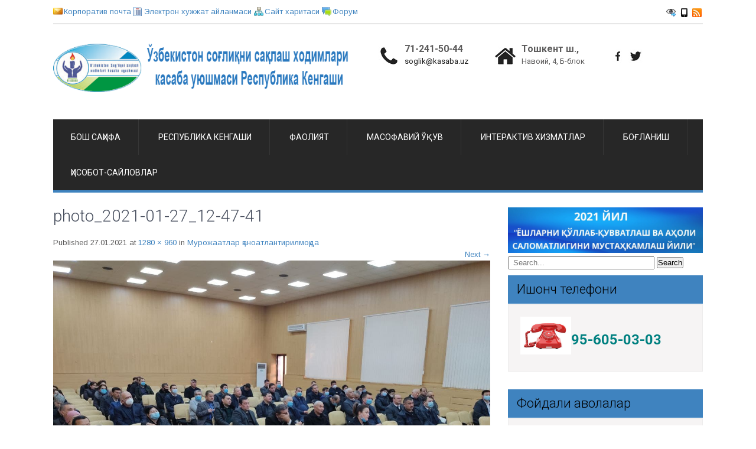

--- FILE ---
content_type: text/html; charset=UTF-8
request_url: http://soglik.kasaba.uz/murozhaatlar-qanoatlantirilmoqda/photo_2021-01-27_12-47-41/
body_size: 16539
content:
<!DOCTYPE html>
<html lang="ru-RU">
<head>
<meta charset="UTF-8">
<meta name="viewport" content="width=device-width, initial-scale=1">
<link rel="profile" href="http://gmpg.org/xfn/11">
<link rel="pingback" href="http://soglik.kasaba.uz/xmlrpc.php">
<title>photo_2021-01-27_12-47-41 &#8212; Ўзбекистон Соғлиқни сақлаш ходимлари касаба уюшмаси</title>

	  <link rel='dns-prefetch' href='//soglik.kasaba.uz' />
<link rel='dns-prefetch' href='//fonts.googleapis.com' />
<link rel='dns-prefetch' href='//s.w.org' />
<link rel="alternate" type="application/rss+xml" title="Ўзбекистон Соғлиқни сақлаш ходимлари касаба уюшмаси &raquo; Лента" href="http://soglik.kasaba.uz/feed/" />
<link rel="alternate" type="application/rss+xml" title="Ўзбекистон Соғлиқни сақлаш ходимлари касаба уюшмаси &raquo; Лента комментариев" href="http://soglik.kasaba.uz/comments/feed/" />
		<script type="text/javascript">
			window._wpemojiSettings = {"baseUrl":"https:\/\/s.w.org\/images\/core\/emoji\/13.0.1\/72x72\/","ext":".png","svgUrl":"https:\/\/s.w.org\/images\/core\/emoji\/13.0.1\/svg\/","svgExt":".svg","source":{"concatemoji":"http:\/\/soglik.kasaba.uz\/wp-includes\/js\/wp-emoji-release.min.js?ver=5.6.1"}};
			!function(e,a,t){var n,r,o,i=a.createElement("canvas"),p=i.getContext&&i.getContext("2d");function s(e,t){var a=String.fromCharCode;p.clearRect(0,0,i.width,i.height),p.fillText(a.apply(this,e),0,0);e=i.toDataURL();return p.clearRect(0,0,i.width,i.height),p.fillText(a.apply(this,t),0,0),e===i.toDataURL()}function c(e){var t=a.createElement("script");t.src=e,t.defer=t.type="text/javascript",a.getElementsByTagName("head")[0].appendChild(t)}for(o=Array("flag","emoji"),t.supports={everything:!0,everythingExceptFlag:!0},r=0;r<o.length;r++)t.supports[o[r]]=function(e){if(!p||!p.fillText)return!1;switch(p.textBaseline="top",p.font="600 32px Arial",e){case"flag":return s([127987,65039,8205,9895,65039],[127987,65039,8203,9895,65039])?!1:!s([55356,56826,55356,56819],[55356,56826,8203,55356,56819])&&!s([55356,57332,56128,56423,56128,56418,56128,56421,56128,56430,56128,56423,56128,56447],[55356,57332,8203,56128,56423,8203,56128,56418,8203,56128,56421,8203,56128,56430,8203,56128,56423,8203,56128,56447]);case"emoji":return!s([55357,56424,8205,55356,57212],[55357,56424,8203,55356,57212])}return!1}(o[r]),t.supports.everything=t.supports.everything&&t.supports[o[r]],"flag"!==o[r]&&(t.supports.everythingExceptFlag=t.supports.everythingExceptFlag&&t.supports[o[r]]);t.supports.everythingExceptFlag=t.supports.everythingExceptFlag&&!t.supports.flag,t.DOMReady=!1,t.readyCallback=function(){t.DOMReady=!0},t.supports.everything||(n=function(){t.readyCallback()},a.addEventListener?(a.addEventListener("DOMContentLoaded",n,!1),e.addEventListener("load",n,!1)):(e.attachEvent("onload",n),a.attachEvent("onreadystatechange",function(){"complete"===a.readyState&&t.readyCallback()})),(n=t.source||{}).concatemoji?c(n.concatemoji):n.wpemoji&&n.twemoji&&(c(n.twemoji),c(n.wpemoji)))}(window,document,window._wpemojiSettings);
		</script>
		<style type="text/css">
img.wp-smiley,
img.emoji {
	display: inline !important;
	border: none !important;
	box-shadow: none !important;
	height: 1em !important;
	width: 1em !important;
	margin: 0 .07em !important;
	vertical-align: -0.1em !important;
	background: none !important;
	padding: 0 !important;
}
</style>
	
		<style type="text/css">
			.mistape-test, .mistape_mistake_inner {color: #E42029 !important;}
			#mistape_dialog h2::before, #mistape_dialog .mistape_action, .mistape-letter-back {background-color: #E42029 !important; }
			#mistape_reported_text:before, #mistape_reported_text:after {border-color: #E42029 !important;}
            .mistape-letter-front .front-left {border-left-color: #E42029 !important;}
            .mistape-letter-front .front-right {border-right-color: #E42029 !important;}
            .mistape-letter-front .front-bottom, .mistape-letter-back > .mistape-letter-back-top, .mistape-letter-top {border-bottom-color: #E42029 !important;}
            .mistape-logo svg {fill: #E42029 !important;}
		</style>
		<link rel='stylesheet' id='wppg-photo-css-css'  href='http://sub.kasaba.uz/soglik/wp-content/plugins/simple-photo-gallery/css/wppg-photo.css?ver=1.8.1' type='text/css' media='all' />
<link rel='stylesheet' id='wp-block-library-css'  href='http://soglik.kasaba.uz/wp-includes/css/dist/block-library/style.min.css?ver=5.6.1' type='text/css' media='all' />
<link rel='stylesheet' id='css-style-css'  href='http://soglik.kasaba.uz/wp-content/plugins/comfortable-reading/css/custom.css?ver=5.6.1' type='text/css' media='all' />
<link rel='stylesheet' id='contact-form-7-css'  href='http://soglik.kasaba.uz/wp-content/plugins/contact-form-7/includes/css/styles.css?ver=5.4' type='text/css' media='all' />
<link rel='stylesheet' id='easingslider-css'  href='http://sub.kasaba.uz/soglik/wp-content/plugins/easing-slider/assets/css/public.min.css?ver=3.0.8' type='text/css' media='all' />
<link rel='stylesheet' id='wpgs-styles1-css'  href='http://soglik.kasaba.uz/wp-content/plugins/gspeech/includes/css/gspeech.css?ver=5.6.1' type='text/css' media='all' />
<link rel='stylesheet' id='wpgs-styles12-css'  href='http://soglik.kasaba.uz/wp-content/plugins/gspeech/includes/css/the-tooltip.css?ver=5.6.1' type='text/css' media='all' />
<link rel='stylesheet' id='page-list-style-css'  href='http://soglik.kasaba.uz/wp-content/plugins/page-list/css/page-list.css?ver=5.3' type='text/css' media='all' />
<link rel='stylesheet' id='simple-staff-list-css'  href='http://soglik.kasaba.uz/wp-content/plugins/simple-staff-list/public/css/simple-staff-list-public.css?ver=2.2.3' type='text/css' media='all' />
<link rel='stylesheet' id='ufbl-custom-select-css-css'  href='http://sub.kasaba.uz/soglik/wp-content/plugins/ultimate-form-builder-lite/css/jquery.selectbox.css?ver=1.5.3' type='text/css' media='all' />
<link rel='stylesheet' id='ufbl-front-css-css'  href='http://sub.kasaba.uz/soglik/wp-content/plugins/ultimate-form-builder-lite/css/frontend.css?ver=1.5.3' type='text/css' media='all' />
<link rel='stylesheet' id='mistape-front-css'  href='http://soglik.kasaba.uz/wp-content/plugins/mistape/assets/css/mistape-front.css?ver=1.3.9' type='text/css' media='all' />
<link rel='stylesheet' id='wp-lightbox-2.min.css-css'  href='http://soglik.kasaba.uz/wp-content/plugins/wp-lightbox-2/styles/lightbox.min.ru_RU.css?ver=1.3.4' type='text/css' media='all' />
<link rel='stylesheet' id='skt-construction-font-css'  href='//fonts.googleapis.com/css?family=Roboto%3A300%2C400%2C600%2C700%2C800%2C900%7CArimo%3A400%2C700&#038;ver=5.6.1' type='text/css' media='all' />
<link rel='stylesheet' id='skt-construction-basic-style-css'  href='http://soglik.kasaba.uz/wp-content/themes/soglik/style.css?ver=5.6.1' type='text/css' media='all' />
<link rel='stylesheet' id='skt-construction-editor-style-css'  href='http://soglik.kasaba.uz/wp-content/themes/soglik/editor-style.css?ver=5.6.1' type='text/css' media='all' />
<link rel='stylesheet' id='skt-construction-nivoslider-style-css'  href='http://soglik.kasaba.uz/wp-content/themes/soglik/css/nivo-slider.css?ver=5.6.1' type='text/css' media='all' />
<link rel='stylesheet' id='skt-construction-main-style-css'  href='http://soglik.kasaba.uz/wp-content/themes/soglik/css/responsive.css?ver=5.6.1' type='text/css' media='all' />
<link rel='stylesheet' id='skt-construction-base-style-css'  href='http://soglik.kasaba.uz/wp-content/themes/soglik/css/style_base.css?ver=5.6.1' type='text/css' media='all' />
<link rel='stylesheet' id='skt-construction-animation-style-css'  href='http://soglik.kasaba.uz/wp-content/themes/soglik/css/animation.css?ver=5.6.1' type='text/css' media='all' />
<link rel='stylesheet' id='tablepress-default-css'  href='http://soglik.kasaba.uz/wp-content/plugins/tablepress/css/default.min.css?ver=1.14' type='text/css' media='all' />
<link rel='stylesheet' id='mimetypes-link-icons-css'  href='http://soglik.kasaba.uz/wp-content/plugins/mimetypes-link-icons/css/style.php?cssvars=bXRsaV9oZWlnaHQ9MTYmbXRsaV9pbWFnZV90eXBlPXBuZyZtdGxpX2xlZnRvcnJpZ2h0PXJpZ2h0JmFjdGl2ZV90eXBlcz1kb2N8ZG9jeHxwZGZ8cHB0fHBwdHh8cmFyfHhsc3x4bHN4fHppcA%3D&#038;ver=3.0' type='text/css' media='all' />
<link rel='stylesheet' id='srpw-style-css'  href='http://soglik.kasaba.uz/wp-content/plugins/smart-recent-posts-widget/assets/css/srpw-frontend.css?ver=5.6.1' type='text/css' media='all' />
<script type='text/javascript' src='http://soglik.kasaba.uz/wp-includes/js/jquery/jquery.min.js?ver=3.5.1' id='jquery-core-js'></script>
<script type='text/javascript' src='http://soglik.kasaba.uz/wp-includes/js/jquery/jquery-migrate.min.js?ver=3.3.2' id='jquery-migrate-js'></script>
<script type='text/javascript' src='http://sub.kasaba.uz/soglik/wp-content/plugins/simple-photo-gallery/js/jquery-lightbox/js/jquery.lightbox-0.5.js?ver=1.8.1' id='jquery-lightbox-js'></script>
<script type='text/javascript' src='http://sub.kasaba.uz/soglik/wp-content/plugins/easing-slider/assets/js/public.min.js?ver=3.0.8' id='easingslider-js'></script>
<script type='text/javascript' src='http://soglik.kasaba.uz/wp-content/plugins/gspeech/includes/js/color.js?ver=5.6.1' id='wpgs-script4-js'></script>
<script type='text/javascript' src='http://soglik.kasaba.uz/wp-content/plugins/gspeech/includes/js/jQueryRotate.2.1.js?ver=5.6.1' id='wpgs-script5-js'></script>
<script type='text/javascript' src='http://soglik.kasaba.uz/wp-content/plugins/gspeech/includes/js/easing.js?ver=5.6.1' id='wpgs-script7-js'></script>
<script type='text/javascript' src='http://soglik.kasaba.uz/wp-content/plugins/gspeech/includes/js/mediaelement-and-player.min.js?ver=5.6.1' id='wpgs-script6-js'></script>
<script type='text/javascript' src='http://sub.kasaba.uz/soglik/wp-content/plugins/ultimate-form-builder-lite/js/jquery.selectbox-0.2.min.js?ver=1.5.3' id='ufbl-custom-select-js-js'></script>
<script type='text/javascript' id='ufbl-front-js-js-extra'>
/* <![CDATA[ */
var frontend_js_obj = {"default_error_message":"This field is required","ajax_url":"http:\/\/soglik.kasaba.uz\/wp-admin\/admin-ajax.php","ajax_nonce":"3bd576699b"};
/* ]]> */
</script>
<script type='text/javascript' src='http://sub.kasaba.uz/soglik/wp-content/plugins/ultimate-form-builder-lite/js/frontend.js?ver=1.5.3' id='ufbl-front-js-js'></script>
<script type='text/javascript' src='http://soglik.kasaba.uz/wp-content/themes/soglik/js/jquery.nivo.slider.js?ver=5.6.1' id='skt-construction-nivo-script-js'></script>
<script type='text/javascript' src='http://soglik.kasaba.uz/wp-content/themes/soglik/js/custom.js?ver=5.6.1' id='skt-construction-custom_js-js'></script>
<link rel="https://api.w.org/" href="http://soglik.kasaba.uz/wp-json/" /><link rel="alternate" type="application/json" href="http://soglik.kasaba.uz/wp-json/wp/v2/media/1733" /><link rel="EditURI" type="application/rsd+xml" title="RSD" href="http://soglik.kasaba.uz/xmlrpc.php?rsd" />
<link rel="wlwmanifest" type="application/wlwmanifest+xml" href="http://soglik.kasaba.uz/wp-includes/wlwmanifest.xml" /> 
<meta name="generator" content="WordPress 5.6.1" />
<link rel='shortlink' href='http://soglik.kasaba.uz/?p=1733' />
<link rel="alternate" type="application/json+oembed" href="http://soglik.kasaba.uz/wp-json/oembed/1.0/embed?url=http%3A%2F%2Fsoglik.kasaba.uz%2Fmurozhaatlar-qanoatlantirilmoqda%2Fphoto_2021-01-27_12-47-41%2F%23main" />
<link rel="alternate" type="text/xml+oembed" href="http://soglik.kasaba.uz/wp-json/oembed/1.0/embed?url=http%3A%2F%2Fsoglik.kasaba.uz%2Fmurozhaatlar-qanoatlantirilmoqda%2Fphoto_2021-01-27_12-47-41%2F%23main&#038;format=xml" />
        <style type="text/css" id="pf-main-css">
            
				@media screen {
					.printfriendly {
						z-index: 1000; position: relative
					}
					.printfriendly a, .printfriendly a:link, .printfriendly a:visited, .printfriendly a:hover, .printfriendly a:active {
						font-weight: 600;
						cursor: pointer;
						text-decoration: none;
						border: none;
						-webkit-box-shadow: none;
						-moz-box-shadow: none;
						box-shadow: none;
						outline:none;
						font-size: 14px !important;
						color: #3AAA11 !important;
					}
					.printfriendly.pf-alignleft {
						float: left;
					}
					.printfriendly.pf-alignright {
						float: right;
					}
					.printfriendly.pf-aligncenter {
						justify-content: center;
						display: flex; align-items: center;
					}
				}
				
				.pf-button-img {
					border: none;
					-webkit-box-shadow: none; 
					-moz-box-shadow: none; 
					box-shadow: none; 
					padding: 0; 
					margin: 0;
					display: inline; 
					vertical-align: middle;
				}
			  
				img.pf-button-img + .pf-button-text {
					margin-left: 6px;
				}

				@media print {
					.printfriendly {
						display: none;
					}
				}
				        </style>

            
        <style type="text/css" id="pf-excerpt-styles">
          .pf-button.pf-button-excerpt {
              display: none;
           }
        </style>

            <script src='http://sub.kasaba.uz/?dm=78be8fe049e70b15c1c64505e059445b&amp;action=load&amp;blogid=33&amp;siteid=1&amp;t=1957212096&amp;back=http%3A%2F%2Fsoglik.kasaba.uz%2Fmurozhaatlar-qanoatlantirilmoqda%2Fphoto_2021-01-27_12-47-41%2F' type='text/javascript'></script><style data-context="foundation-flickity-css">/*! Flickity v2.0.2
http://flickity.metafizzy.co
---------------------------------------------- */.flickity-enabled{position:relative}.flickity-enabled:focus{outline:0}.flickity-viewport{overflow:hidden;position:relative;height:100%}.flickity-slider{position:absolute;width:100%;height:100%}.flickity-enabled.is-draggable{-webkit-tap-highlight-color:transparent;tap-highlight-color:transparent;-webkit-user-select:none;-moz-user-select:none;-ms-user-select:none;user-select:none}.flickity-enabled.is-draggable .flickity-viewport{cursor:move;cursor:-webkit-grab;cursor:grab}.flickity-enabled.is-draggable .flickity-viewport.is-pointer-down{cursor:-webkit-grabbing;cursor:grabbing}.flickity-prev-next-button{position:absolute;top:50%;width:44px;height:44px;border:none;border-radius:50%;background:#fff;background:hsla(0,0%,100%,.75);cursor:pointer;-webkit-transform:translateY(-50%);transform:translateY(-50%)}.flickity-prev-next-button:hover{background:#fff}.flickity-prev-next-button:focus{outline:0;box-shadow:0 0 0 5px #09f}.flickity-prev-next-button:active{opacity:.6}.flickity-prev-next-button.previous{left:10px}.flickity-prev-next-button.next{right:10px}.flickity-rtl .flickity-prev-next-button.previous{left:auto;right:10px}.flickity-rtl .flickity-prev-next-button.next{right:auto;left:10px}.flickity-prev-next-button:disabled{opacity:.3;cursor:auto}.flickity-prev-next-button svg{position:absolute;left:20%;top:20%;width:60%;height:60%}.flickity-prev-next-button .arrow{fill:#333}.flickity-page-dots{position:absolute;width:100%;bottom:-25px;padding:0;margin:0;list-style:none;text-align:center;line-height:1}.flickity-rtl .flickity-page-dots{direction:rtl}.flickity-page-dots .dot{display:inline-block;width:10px;height:10px;margin:0 8px;background:#333;border-radius:50%;opacity:.25;cursor:pointer}.flickity-page-dots .dot.is-selected{opacity:1}</style><style data-context="foundation-slideout-css">.slideout-menu{position:fixed;left:0;top:0;bottom:0;right:auto;z-index:0;width:256px;overflow-y:auto;-webkit-overflow-scrolling:touch;display:none}.slideout-menu.pushit-right{left:auto;right:0}.slideout-panel{position:relative;z-index:1;will-change:transform}.slideout-open,.slideout-open .slideout-panel,.slideout-open body{overflow:hidden}.slideout-open .slideout-menu{display:block}.pushit{display:none}</style>        	<style type="text/css"> 
					
					a, .blog_lists h2 a:hover,
					#sidebar ul li a:hover,
					.recent-post h6:hover,									
					.services-wrap .one_half h4 span,
					.copyright-txt span,					
					a.more-button span,
					.cols-4 span,
					.header .header-inner .logo h1,
					.services-wrap .listpages a:hover,
					.services-wrap .listpages h4:hover
					{ color:#3f83bf;}
					 
					.social-icons a:hover, 
					.pagination ul li .current, 
					.pagination ul li a:hover, 
					#commentform input#submit:hover,
					.ReadMore,
					.ReadMore:hover,
					.nivo-controlNav a.active,
					h3.widget-title,
					.header .header-inner .nav ul li a:hover, 
					.header .header-inner .nav ul li.current_page_item a,
					.MoreLink:hover,
					.wpcf7 input[type="submit"]
					{ background-color:#3f83bf;}
					
					.ReadMore, 
					.MoreLink,
					.header .header-inner .nav, #wrapfirst h1
					{ border-color:#3f83bf;}
					
			</style>  
		<style type="text/css">
		
	</style>
	<link rel="icon" href="http://sub.kasaba.uz/soglik/wp-content/uploads/sites/33/2021/01/cropped-IMG_20200406_190616_587-1-32x32.png" sizes="32x32" />
<link rel="icon" href="http://sub.kasaba.uz/soglik/wp-content/uploads/sites/33/2021/01/cropped-IMG_20200406_190616_587-1-192x192.png" sizes="192x192" />
<link rel="apple-touch-icon" href="http://sub.kasaba.uz/soglik/wp-content/uploads/sites/33/2021/01/cropped-IMG_20200406_190616_587-1-180x180.png" />
<meta name="msapplication-TileImage" content="http://sub.kasaba.uz/soglik/wp-content/uploads/sites/33/2021/01/cropped-IMG_20200406_190616_587-1-270x270.png" />
<style>.ios7.web-app-mode.has-fixed header{ background-color: rgba(3,122,221,.88);}</style>
</head>

<body class="attachment attachment-template-default single single-attachment postid-1733 attachmentid-1733 attachment-jpeg wp-custom-logo group-blog" id="innerPage"><div style="display:none">
        	<span class="gspeech_selection gspeech_style_1" roll="1">Welcome to Ўзбекистон Соғлиқни сақлаш ходимлари касаба уюшмаси</span>
        	<span class="gspeech_pro_main_wrapper">&nbsp;
        	<span class="sexy_tooltip"><span class="the-tooltip top left sexy_tooltip_1"><span class="tooltip_inner">Click to listen highlighted text!</span></span></span>
        	<span class="sound_container_pro greeting_block sound_div_1" language="en" roll="1" autoplaypro="1" speechtimeout="0" selector="" eventpro="" title="" style=""><span class="sound_text_pro">Welcome to Ўзбекистон Соғлиқни сақлаш ходимлари касаба уюшмаси</span></span>
        	</span></div>
<div class="header">
    <div>
        <div class="header-inner">
            <!----------------------------------------------------------------- top menu -->
            <style>
@media only screen and (max-device-width: 480px) {
    .specBar { display:none; }
}
.specBar {border-bottom: 1px solid #aaaaaa;padding:10px 0;}
.specBar div {display: inline-block;margin-top: -2px;}
.specView {float:right;}
.specBar a {cursor: pointer; padding-left: 18px;}
a.rss {background: transparent url("http://sub.kasaba.uz/misc/img/rss.png") no-repeat scroll left center;}
a.mobile {background: transparent url("http://sub.kasaba.uz/misc/img/mobile.png") no-repeat scroll left center;}
a.eye {background: transparent url("http://sub.kasaba.uz/misc/img/eye.png") no-repeat scroll left center;}
a.semail {background: transparent url("http://sub.kasaba.uz/misc/img/email.png") no-repeat scroll left center;}
a.corp {background: transparent url("http://sub.kasaba.uz/misc/img/list.png") no-repeat scroll left center;}
a.sitemap {background: transparent url("http://sub.kasaba.uz/misc/img/sitemap.png") no-repeat scroll left center;}
a.forum {background: transparent url("http://sub.kasaba.uz/misc/img/forum.png") no-repeat scroll left center;}
</style>
<div class="specBar">
    <div id="topStatMenu">
        <a target="_blank" href="https://mail.kasaba.uz" class="semail">Корпоратив почта</a>
        <a target="_blank" href="http://corp.kasaba.uz" class="corp">Электрон хужжат айланмаси</a>
        <a href="http://soglik.kasaba.uz/sitemap" class="sitemap">Сайт харитаси</a>
        <a target="_blank" href="https://www.facebook.com/sfpuz" class="forum">Форум</a>
    </div>

    <div class="specView">
        <div>
            <a id="cr_version_link" class="eye active" href="#"></a>
        </div>
        <div>
            <a class="mobile" href="#" onclick="window.open('http://soglik.kasaba.uz', 'title', 'scrollbars=1,width=320, height=480');"></a>
        </div>
        <div>
            <a class="rss" href="http://soglik.kasaba.uz/?feed=rss2"></a>
        </div>
    </div>
    <div class="clear"></div>
</div>
                <div class="logo">
                    <ol class="logo-all">
                		<li class="logo-img"><a href="http://sub.kasaba.uz/soglik/"><img src="http://sub.kasaba.uz/soglik/wp-content/uploads/sites/33/2017/08/logoall.png" width="500"></a></li>
                    </ol>
                        <a href="http://soglik.kasaba.uz/">
                                <h1>Ўзбекистон Соғлиқни сақлаш ходимлари касаба уюшмаси</h1>
                                <span class="tagline"></span>
                        </a>
                 </div><!-- logo -->
                 <div class="headerright">                 
                                      
                    <div class="column-1">
                     <img src="http://soglik.kasaba.uz/wp-content/themes/soglik/images/icon-phone.jpg" alt="" />
                     
                    <span class="headerphone">71-241-50-44</span><br>
                                                            <span class="headreemail"><a href="mailto:soglik@kasaba.uz">soglik@kasaba.uz</a></span>
                                        <div class="clear"></div>
                    </div>
                    
                    <div class="column-2">
                    <img src="http://soglik.kasaba.uz/wp-content/themes/soglik/images/icon-home.jpg" alt="" />    
                                  
                    <span class="headerphone">Тошкент ш.,</span><br>
                                         
                    <span class="headreemail">Навоий, 4, Б-блок</span>
                                        <div class="clear"></div>
                    </div>
                    
                   <div class="column-3">
				                    <a title="facebook" class="fb" target="_blank" href="http://www.facebook.com"></a>
                                                      <a title="twitter" class="tw" target="_blank" href="http://www.twitter.com"></a>
                                                                        </div> 
                 </div><!-- .headerright -->
                 <div class="clear"></div>
                <div class="toggle">
                <a class="toggleMenu" href="#">Menu</a>
                </div><!-- toggle -->
                <div class="nav">                  
                    <div class="menu-asosiy-container"><ul id="menu-asosiy" class="menu"><li id="menu-item-45" class="menu-item menu-item-type-custom menu-item-object-custom menu-item-45"><a href="http://sub.kasaba.uz/soglik">Бош саҳифа</a></li>
<li id="menu-item-53" class="menu-item menu-item-type-custom menu-item-object-custom menu-item-has-children menu-item-53"><a href="#">Республика кенгаши</a>
<ul class="sub-menu">
	<li id="menu-item-156" class="menu-item menu-item-type-post_type menu-item-object-page menu-item-156"><a href="http://soglik.kasaba.uz/ustavi/">Устави</a></li>
	<li id="menu-item-75" class="menu-item menu-item-type-post_type menu-item-object-page menu-item-75"><a href="http://soglik.kasaba.uz/struktura/">Структура</a></li>
</ul>
</li>
<li id="menu-item-44" class="menu-item menu-item-type-post_type menu-item-object-page menu-item-has-children menu-item-44"><a href="http://soglik.kasaba.uz/faoliyat/">Фаолият</a>
<ul class="sub-menu">
	<li id="menu-item-61" class="menu-item menu-item-type-post_type menu-item-object-page menu-item-61"><a href="http://soglik.kasaba.uz/faoliyat/biz-haqimizda/">Биз ҳақимизда</a></li>
	<li id="menu-item-60" class="menu-item menu-item-type-post_type menu-item-object-page menu-item-60"><a href="http://soglik.kasaba.uz/faoliyat/yoshlar-kengashi/">Ёшлар бирлашмаси</a></li>
	<li id="menu-item-119" class="menu-item menu-item-type-post_type menu-item-object-page menu-item-119"><a href="http://soglik.kasaba.uz/xotin-qizlar/">Хотин-қизлар</a></li>
	<li id="menu-item-1558" class="menu-item menu-item-type-post_type menu-item-object-page menu-item-1558"><a href="http://soglik.kasaba.uz/halqaro-faoliyat/">Халқаро фаолият</a></li>
	<li id="menu-item-1789" class="menu-item menu-item-type-post_type menu-item-object-page menu-item-1789"><a href="http://soglik.kasaba.uz/izhtimoij-sheriklarimiz/">Ижтимоий шерикларимиз</a></li>
	<li id="menu-item-1749" class="menu-item menu-item-type-post_type menu-item-object-page menu-item-1749"><a href="http://soglik.kasaba.uz/hamkorlarimiz/">Ҳамкорларимиз</a></li>
	<li id="menu-item-1398" class="menu-item menu-item-type-post_type menu-item-object-page menu-item-1398"><a href="http://soglik.kasaba.uz/taqdirlangan-faollar/">Тақдирланган фаоллар</a></li>
</ul>
</li>
<li id="menu-item-71" class="menu-item menu-item-type-post_type menu-item-object-page menu-item-has-children menu-item-71"><a href="http://soglik.kasaba.uz/masofavij-uquv/">Масофавий ўқув</a>
<ul class="sub-menu">
	<li id="menu-item-1556" class="menu-item menu-item-type-post_type menu-item-object-page menu-item-1556"><a href="http://soglik.kasaba.uz/kasaba-uyushmasi-faollarini-uqitish/">Касаба уюшмаси фаолларини ўқитиш</a></li>
	<li id="menu-item-1557" class="menu-item menu-item-type-post_type menu-item-object-page menu-item-1557"><a href="http://soglik.kasaba.uz/normativ-huzhzhatlar/">Норматив ҳужжатлар</a></li>
</ul>
</li>
<li id="menu-item-76" class="menu-item menu-item-type-custom menu-item-object-custom menu-item-has-children menu-item-76"><a href="#">Интерактив хизматлар</a>
<ul class="sub-menu">
	<li id="menu-item-148" class="menu-item menu-item-type-post_type menu-item-object-page menu-item-148"><a href="http://soglik.kasaba.uz/147-2/">Бош жамоа келишуви</a></li>
	<li id="menu-item-145" class="menu-item menu-item-type-post_type menu-item-object-page menu-item-145"><a href="http://soglik.kasaba.uz/tarmoq-kelishuvi/">Тармоқ жамоа келишувлари</a></li>
	<li id="menu-item-2388" class="menu-item menu-item-type-post_type menu-item-object-page menu-item-2388"><a href="http://soglik.kasaba.uz/%d2%b3%d1%83%d0%b4%d1%83%d0%b4%d0%b8%d0%b9-%d1%82%d0%b0%d1%80%d0%bc%d0%be%d2%9b-%d0%ba%d0%b5%d0%bb%d0%b8%d1%88%d1%83%d0%b2%d0%bb%d0%b0%d1%80%d0%b8/">Ҳудудий жамоа келишувлари</a></li>
	<li id="menu-item-4865" class="menu-item menu-item-type-post_type menu-item-object-page menu-item-4865"><a href="http://soglik.kasaba.uz/%d0%bc%d0%b5%d2%b3%d0%bd%d0%b0%d1%82-%d0%b0%d1%80%d0%b1%d0%b8%d1%82%d1%80%d0%b0%d0%b6/">Меҳнат арбитраж</a></li>
	<li id="menu-item-161" class="menu-item menu-item-type-post_type menu-item-object-page menu-item-161"><a href="http://soglik.kasaba.uz/zhamoa-shartnomasi-maketi/">Жамоа шартномаси макети</a></li>
	<li id="menu-item-169" class="menu-item menu-item-type-post_type menu-item-object-page menu-item-169"><a href="http://soglik.kasaba.uz/savol-zhavoblar/">Савол-жавоблар</a></li>
</ul>
</li>
<li id="menu-item-69" class="menu-item menu-item-type-post_type menu-item-object-page menu-item-69"><a href="http://soglik.kasaba.uz/boglanish/">Боғланиш</a></li>
<li id="menu-item-6232" class="menu-item menu-item-type-post_type menu-item-object-page menu-item-6232"><a href="http://soglik.kasaba.uz/%d2%b3%d0%b8%d1%81%d0%be%d0%b1%d0%be%d1%82-%d1%81%d0%b0%d0%b9%d0%bb%d0%be%d0%b2%d0%bb%d0%b0%d1%80/">Ҳисобот-сайловлар</a></li>
</ul></div>                </div><!-- nav -->
                    </div><!-- header-inner -->
</div><!-- header -->


 
<div class="space30"></div> 
   
                

<div class="container">
     <div class="page_content">
        <section class="site-main">

			    
                <article id="post-1733" class="post-1733 attachment type-attachment status-inherit hentry">
                    <header class="entry-header">
                        <h1 class="entry-title">photo_2021-01-27_12-47-41</h1>    
                        <div class="entry-meta">
                            Published <span class="entry-date"><time class="entry-date" datetime="2021-01-27T12:47:15+05:00">27.01.2021</time></span> at <a href="http://sub.kasaba.uz/soglik/wp-content/uploads/sites/33/2021/01/photo_2021-01-27_12-47-41.jpg">1280 &times; 960</a> in <a href="http://soglik.kasaba.uz/murozhaatlar-qanoatlantirilmoqda/" rel="gallery">Мурожаатлар қаноатлантирилмоқда</a>                        </div><!-- .entry-meta -->
    
                        <nav role="navigation" id="image-navigation" class="image-navigation">
                            <div class="nav-previous"></div>
                            <div class="nav-next"><a href='http://soglik.kasaba.uz/murozhaatlar-qanoatlantirilmoqda/photo_2021-01-27_12-47-44/#main'>Next <span class="meta-nav">&rarr;</span></a></div>
                        </nav><!-- #image-navigation -->
                    </header><!-- .entry-header -->
    
                    <div class="entry-content">
                        <div class="entry-attachment">
                            <div class="attachment">
                                <a href="http://soglik.kasaba.uz/murozhaatlar-qanoatlantirilmoqda/photo_2021-01-27_12-47-44/#main" rel="attachment"><img width="1200" height="900" src="http://sub.kasaba.uz/soglik/wp-content/uploads/sites/33/2021/01/photo_2021-01-27_12-47-41.jpg" class="attachment-1200x1200 size-1200x1200" alt="" loading="lazy" srcset="http://sub.kasaba.uz/soglik/wp-content/uploads/sites/33/2021/01/photo_2021-01-27_12-47-41.jpg 1280w, http://sub.kasaba.uz/soglik/wp-content/uploads/sites/33/2021/01/photo_2021-01-27_12-47-41-300x225.jpg 300w, http://sub.kasaba.uz/soglik/wp-content/uploads/sites/33/2021/01/photo_2021-01-27_12-47-41-1024x768.jpg 1024w, http://sub.kasaba.uz/soglik/wp-content/uploads/sites/33/2021/01/photo_2021-01-27_12-47-41-768x576.jpg 768w" sizes="(max-width: 1200px) 100vw, 1200px" /></a>                            </div><!-- .attachment -->
    
                                                    </div><!-- .entry-attachment -->
    
                                            </div><!-- .entry-content -->
    
                                    </article><!-- #post-## -->
    
                    
            
        </section>
        <div id="sidebar">    
    <img width="1584" height="368" src="http://sub.kasaba.uz/soglik/wp-content/uploads/sites/33/2021/01/side-year.jpg" class="image wp-image-1805  attachment-1837x368 size-1837x368" alt="" loading="lazy" style="max-width: 100%; height: auto;" srcset="http://sub.kasaba.uz/soglik/wp-content/uploads/sites/33/2021/01/side-year.jpg 1618w, http://sub.kasaba.uz/soglik/wp-content/uploads/sites/33/2021/01/side-year-300x70.jpg 300w, http://sub.kasaba.uz/soglik/wp-content/uploads/sites/33/2021/01/side-year-1024x238.jpg 1024w, http://sub.kasaba.uz/soglik/wp-content/uploads/sites/33/2021/01/side-year-768x178.jpg 768w, http://sub.kasaba.uz/soglik/wp-content/uploads/sites/33/2021/01/side-year-1536x357.jpg 1536w" sizes="(max-width: 1584px) 100vw, 1584px" /></aside><form role="search" method="get" class="search-form" action="http://soglik.kasaba.uz/">
	<label>
				<input type="search" class="search-field" placeholder="Search..." value="" name="s">
	</label>
	<input type="submit" class="search-submit" value="Search">
</form>
</aside><h3 class="widget-title">Ишонч телефони</h3><aside id="%1$s" class="widget %2$s">			<div class="textwidget"><h2 style="color: teal"><img src="http://sub.kasaba.uz/namangan/wp-content/uploads/sites/14/2016/03/images-1.jpg" width="30%" align="left" /><br />
<strong>95-605-03-03</strong></h2>
</div>
		</aside><h3 class="widget-title">Фойдали ҳаволалар</h3><aside id="%1$s" class="widget %2$s">			<div class="textwidget"><div class="SmallBanner SmallBannerAdv"><img src="http://sub.kasaba.uz/metmash/wp-content/uploads/sites/13/2016/02/oqsaroy.jpg" alt="" />Ўзбекистон Республикаси Президентининг матбуот хизмати<br />
<a href="http://www.press-service.uz/" target="_blank" rel="noopener">www.press-service.uz/</a></p>
</div>
<div class="SmallBanner SmallBannerAdv"><img src="http://sub.kasaba.uz/metmash/wp-content/uploads/sites/13/2016/02/gov.jpg" alt="" />Ўзбекистон Республикаси Ҳукумат портали<br />
<a href="http://www.gov.uz/uz" target="_blank" rel="noopener">www.gov.uz</a></p>
</div>
<div class="SmallBanner SmallBannerAdv"><img src="http://sub.kasaba.uz/metmash/wp-content/uploads/sites/13/2016/02/senat.jpg" alt="" />Ўзбекистон Республикаси Олий Мажлисининг Сенати<br />
<a href="http://www.senat.gov.uz" target="_blank" rel="noopener">www.senat.gov.uz</a></p>
</div>
<div class="SmallBanner SmallBannerAdv"><img src="http://sub.kasaba.uz/metmash/wp-content/uploads/sites/13/2016/02/oliy.jpg" alt="" />Ўзбекистон Республикаси Олий Мажлиси<br />
<a href="http://parliament.gov.uz/ru/" target="_blank" rel="noopener">www.parliament.gov.uz</a></p>
</div>
<div class="SmallBanner SmallBannerAdv"><img src="http://sub.kasaba.uz/metmash/wp-content/uploads/sites/13/2016/02/kasaba.jpg" alt="" />Ўзбекистон касаба уюшмалари Федерацияси<br />
<a href="https://kasaba.uz" target="_blank" rel="noopener">www.kasaba.uz</a></p>
</div>
<div class="SmallBanner SmallBannerAdv"><img src="http://sub.kasaba.uz/metmash/wp-content/uploads/sites/13/2016/02/lexuz.jpg" alt="" />Ўзбекистон Республикаси Қонун ҳужжатлари<br />
<a href="https://lex.uz" target="_blank" rel="noopener">www.lex.uz</a></p>
</div>
<div class="SmallBanner SmallBannerAdv"><img src="http://sub.kasaba.uz/metmash/wp-content/uploads/sites/13/2016/02/mygov.jpg" alt="" />Ягона интерактив давлат хизматлари портали<br />
<a href="https://my.gov.uz/" target="_blank" rel="noopener">www.my.gov.uz</a></p>
</div>
</div>
		</aside>
		
		<h3 class="widget-title">Сўнги янгиликлар</h3><aside id="%1$s" class="widget %2$s">
		<ul>
											<li>
					<a href="http://soglik.kasaba.uz/%d0%ba%d0%be%d0%bd%d1%81%d1%82%d0%b8%d1%82%d1%83%d1%86%d0%b8%d1%8f-%d0%b1%d0%b8%d0%bb%d0%b8%d0%bc%d0%b4%d0%be%d0%bd%d0%bb%d0%b0%d1%80%d0%b8-%d1%9e%d1%80%d1%82%d0%b0%d1%81%d0%b8%d0%b4%d0%b0-%d0%b2/">Конституция билимдонлари ўртасида викторина ўтказилди</a>
									</li>
											<li>
					<a href="http://soglik.kasaba.uz/%d0%bc%d0%b0%d1%85%d1%81%d1%83%d1%81-%d0%ba%d0%b8%d0%b9%d0%b8%d0%bc%d0%b3%d0%b0-%d1%8d%d1%82%d1%8a%d0%b8%d0%b1%d0%be%d1%80-%d2%9b%d0%b0%d1%80%d0%b0%d1%82%d0%b8%d0%bb%d0%bc%d0%be%d2%9b%d0%b4%d0%b0/">Махсус кийимга этъибор қаратилмоқда</a>
									</li>
											<li>
					<a href="http://soglik.kasaba.uz/%d1%8f%d0%bd%d0%b3%d0%b8-%d1%9e%d0%b7%d0%b1%d0%b5%d0%ba%d0%b8%d1%81%d1%82%d0%be%d0%bd-%d0%b1%d1%9e%d0%b9%d0%bb%d0%b0%d0%b1-%d1%81%d0%b0%d1%91%d2%b3%d0%b0%d1%82-%d2%9b%d0%b8%d0%bb/">“Янги Ўзбекистон бўйлаб саёҳат қил!” шиори остидаги саёҳат – тиббиёт ходимларига байрам туҳфаси.</a>
									</li>
											<li>
					<a href="http://soglik.kasaba.uz/%d1%82%d0%b8%d0%b1%d0%b1%d0%b8%d1%91%d1%82-%d1%85%d0%be%d0%b4%d0%b8%d0%bc%d0%bb%d0%b0%d1%80%d0%b8-%d0%ba%d0%b0%d1%81%d0%b0%d0%b1%d0%b0-%d1%83%d1%8e%d1%88%d0%bc%d0%b0%d0%bb%d0%b0%d1%80%d0%b8-%d1%84/">Тиббиёт ходимлари касаба уюшмалари фидойилари “Ўзбекистон касаба уюшмаларининг 120 йиллиги” эсдалик кўкрак нишони билан тақдирланди.</a>
									</li>
											<li>
					<a href="http://soglik.kasaba.uz/%d0%bd%d0%b0%d0%bc%d0%b0%d0%bd%d0%b3%d0%b0%d0%bd%d0%b4%d0%b0-%d0%ba%d0%b0%d1%81%d0%b0%d0%b1%d0%b0-%d1%83%d1%8e%d1%88%d0%bc%d0%b0%d0%bb%d0%b0%d1%80%d0%b8-%d0%ba%d1%83%d0%bd%d0%b8-%d0%b2%d0%b0-%d0%ba/">Наманганда Касаба уюшмалари куни ва касаба ҳаракатининг 120 йиллиги нишонланди.</a>
									</li>
					</ul>

		</aside><h3 class="widget-title">Архив</h3><aside id="%1$s" class="widget %2$s">		<label class="screen-reader-text" for="archives-dropdown-2">Архив</label>
		<select id="archives-dropdown-2" name="archive-dropdown">
			
			<option value="">Выберите месяц</option>
				<option value='http://soglik.kasaba.uz/2025/12/'> Декабрь 2025 &nbsp;(1)</option>
	<option value='http://soglik.kasaba.uz/2025/11/'> Ноябрь 2025 &nbsp;(5)</option>
	<option value='http://soglik.kasaba.uz/2025/10/'> Октябрь 2025 &nbsp;(14)</option>
	<option value='http://soglik.kasaba.uz/2025/09/'> Сентябрь 2025 &nbsp;(7)</option>
	<option value='http://soglik.kasaba.uz/2025/08/'> Август 2025 &nbsp;(22)</option>
	<option value='http://soglik.kasaba.uz/2025/07/'> Июль 2025 &nbsp;(3)</option>
	<option value='http://soglik.kasaba.uz/2025/06/'> Июнь 2025 &nbsp;(8)</option>
	<option value='http://soglik.kasaba.uz/2025/05/'> Май 2025 &nbsp;(10)</option>
	<option value='http://soglik.kasaba.uz/2025/04/'> Апрель 2025 &nbsp;(17)</option>
	<option value='http://soglik.kasaba.uz/2025/03/'> Март 2025 &nbsp;(13)</option>
	<option value='http://soglik.kasaba.uz/2025/02/'> Февраль 2025 &nbsp;(47)</option>
	<option value='http://soglik.kasaba.uz/2025/01/'> Январь 2025 &nbsp;(30)</option>
	<option value='http://soglik.kasaba.uz/2024/12/'> Декабрь 2024 &nbsp;(4)</option>
	<option value='http://soglik.kasaba.uz/2024/11/'> Ноябрь 2024 &nbsp;(24)</option>
	<option value='http://soglik.kasaba.uz/2024/10/'> Октябрь 2024 &nbsp;(25)</option>
	<option value='http://soglik.kasaba.uz/2024/09/'> Сентябрь 2024 &nbsp;(38)</option>
	<option value='http://soglik.kasaba.uz/2024/08/'> Август 2024 &nbsp;(34)</option>
	<option value='http://soglik.kasaba.uz/2024/07/'> Июль 2024 &nbsp;(2)</option>
	<option value='http://soglik.kasaba.uz/2024/06/'> Июнь 2024 &nbsp;(7)</option>
	<option value='http://soglik.kasaba.uz/2024/05/'> Май 2024 &nbsp;(16)</option>
	<option value='http://soglik.kasaba.uz/2024/03/'> Март 2024 &nbsp;(20)</option>
	<option value='http://soglik.kasaba.uz/2024/02/'> Февраль 2024 &nbsp;(38)</option>
	<option value='http://soglik.kasaba.uz/2024/01/'> Январь 2024 &nbsp;(4)</option>
	<option value='http://soglik.kasaba.uz/2023/12/'> Декабрь 2023 &nbsp;(5)</option>
	<option value='http://soglik.kasaba.uz/2023/11/'> Ноябрь 2023 &nbsp;(27)</option>
	<option value='http://soglik.kasaba.uz/2023/10/'> Октябрь 2023 &nbsp;(10)</option>
	<option value='http://soglik.kasaba.uz/2023/09/'> Сентябрь 2023 &nbsp;(5)</option>
	<option value='http://soglik.kasaba.uz/2023/08/'> Август 2023 &nbsp;(1)</option>
	<option value='http://soglik.kasaba.uz/2023/07/'> Июль 2023 &nbsp;(3)</option>
	<option value='http://soglik.kasaba.uz/2023/05/'> Май 2023 &nbsp;(5)</option>
	<option value='http://soglik.kasaba.uz/2023/04/'> Апрель 2023 &nbsp;(8)</option>
	<option value='http://soglik.kasaba.uz/2023/03/'> Март 2023 &nbsp;(10)</option>
	<option value='http://soglik.kasaba.uz/2023/02/'> Февраль 2023 &nbsp;(7)</option>
	<option value='http://soglik.kasaba.uz/2022/12/'> Декабрь 2022 &nbsp;(8)</option>
	<option value='http://soglik.kasaba.uz/2022/11/'> Ноябрь 2022 &nbsp;(26)</option>
	<option value='http://soglik.kasaba.uz/2022/10/'> Октябрь 2022 &nbsp;(10)</option>
	<option value='http://soglik.kasaba.uz/2022/09/'> Сентябрь 2022 &nbsp;(8)</option>
	<option value='http://soglik.kasaba.uz/2022/06/'> Июнь 2022 &nbsp;(6)</option>
	<option value='http://soglik.kasaba.uz/2022/05/'> Май 2022 &nbsp;(6)</option>
	<option value='http://soglik.kasaba.uz/2022/04/'> Апрель 2022 &nbsp;(2)</option>
	<option value='http://soglik.kasaba.uz/2022/03/'> Март 2022 &nbsp;(4)</option>
	<option value='http://soglik.kasaba.uz/2022/02/'> Февраль 2022 &nbsp;(4)</option>
	<option value='http://soglik.kasaba.uz/2021/12/'> Декабрь 2021 &nbsp;(8)</option>
	<option value='http://soglik.kasaba.uz/2021/11/'> Ноябрь 2021 &nbsp;(14)</option>
	<option value='http://soglik.kasaba.uz/2021/10/'> Октябрь 2021 &nbsp;(4)</option>
	<option value='http://soglik.kasaba.uz/2021/09/'> Сентябрь 2021 &nbsp;(7)</option>
	<option value='http://soglik.kasaba.uz/2021/08/'> Август 2021 &nbsp;(6)</option>
	<option value='http://soglik.kasaba.uz/2021/07/'> Июль 2021 &nbsp;(6)</option>
	<option value='http://soglik.kasaba.uz/2021/06/'> Июнь 2021 &nbsp;(2)</option>
	<option value='http://soglik.kasaba.uz/2021/05/'> Май 2021 &nbsp;(11)</option>
	<option value='http://soglik.kasaba.uz/2021/04/'> Апрель 2021 &nbsp;(1)</option>
	<option value='http://soglik.kasaba.uz/2021/02/'> Февраль 2021 &nbsp;(5)</option>
	<option value='http://soglik.kasaba.uz/2021/01/'> Январь 2021 &nbsp;(2)</option>
	<option value='http://soglik.kasaba.uz/2020/12/'> Декабрь 2020 &nbsp;(1)</option>
	<option value='http://soglik.kasaba.uz/2020/11/'> Ноябрь 2020 &nbsp;(5)</option>
	<option value='http://soglik.kasaba.uz/2020/09/'> Сентябрь 2020 &nbsp;(2)</option>
	<option value='http://soglik.kasaba.uz/2020/08/'> Август 2020 &nbsp;(2)</option>
	<option value='http://soglik.kasaba.uz/2020/06/'> Июнь 2020 &nbsp;(1)</option>
	<option value='http://soglik.kasaba.uz/2020/03/'> Март 2020 &nbsp;(3)</option>
	<option value='http://soglik.kasaba.uz/2020/02/'> Февраль 2020 &nbsp;(3)</option>
	<option value='http://soglik.kasaba.uz/2020/01/'> Январь 2020 &nbsp;(1)</option>
	<option value='http://soglik.kasaba.uz/2019/12/'> Декабрь 2019 &nbsp;(1)</option>
	<option value='http://soglik.kasaba.uz/2019/11/'> Ноябрь 2019 &nbsp;(1)</option>
	<option value='http://soglik.kasaba.uz/2019/10/'> Октябрь 2019 &nbsp;(2)</option>
	<option value='http://soglik.kasaba.uz/2019/09/'> Сентябрь 2019 &nbsp;(1)</option>
	<option value='http://soglik.kasaba.uz/2019/08/'> Август 2019 &nbsp;(9)</option>
	<option value='http://soglik.kasaba.uz/2019/07/'> Июль 2019 &nbsp;(3)</option>
	<option value='http://soglik.kasaba.uz/2019/05/'> Май 2019 &nbsp;(3)</option>
	<option value='http://soglik.kasaba.uz/2019/04/'> Апрель 2019 &nbsp;(3)</option>
	<option value='http://soglik.kasaba.uz/2019/03/'> Март 2019 &nbsp;(5)</option>
	<option value='http://soglik.kasaba.uz/2019/02/'> Февраль 2019 &nbsp;(2)</option>
	<option value='http://soglik.kasaba.uz/2018/12/'> Декабрь 2018 &nbsp;(1)</option>
	<option value='http://soglik.kasaba.uz/2018/11/'> Ноябрь 2018 &nbsp;(4)</option>
	<option value='http://soglik.kasaba.uz/2018/10/'> Октябрь 2018 &nbsp;(1)</option>
	<option value='http://soglik.kasaba.uz/2018/09/'> Сентябрь 2018 &nbsp;(2)</option>
	<option value='http://soglik.kasaba.uz/2018/07/'> Июль 2018 &nbsp;(6)</option>
	<option value='http://soglik.kasaba.uz/2018/06/'> Июнь 2018 &nbsp;(7)</option>
	<option value='http://soglik.kasaba.uz/2018/05/'> Май 2018 &nbsp;(4)</option>
	<option value='http://soglik.kasaba.uz/2018/03/'> Март 2018 &nbsp;(4)</option>
	<option value='http://soglik.kasaba.uz/2018/01/'> Январь 2018 &nbsp;(2)</option>
	<option value='http://soglik.kasaba.uz/2017/12/'> Декабрь 2017 &nbsp;(1)</option>
	<option value='http://soglik.kasaba.uz/2017/11/'> Ноябрь 2017 &nbsp;(2)</option>
	<option value='http://soglik.kasaba.uz/2017/05/'> Май 2017 &nbsp;(4)</option>
	<option value='http://soglik.kasaba.uz/2017/04/'> Апрель 2017 &nbsp;(3)</option>
	<option value='http://soglik.kasaba.uz/2017/03/'> Март 2017 &nbsp;(4)</option>

		</select>

<script type="text/javascript">
/* <![CDATA[ */
(function() {
	var dropdown = document.getElementById( "archives-dropdown-2" );
	function onSelectChange() {
		if ( dropdown.options[ dropdown.selectedIndex ].value !== '' ) {
			document.location.href = this.options[ this.selectedIndex ].value;
		}
	}
	dropdown.onchange = onSelectChange;
})();
/* ]]> */
</script>
			</aside><h3 class="widget-title">Хатолик топдингизми?</h3><aside id="%1$s" class="widget %2$s">Диққат! Агар сиз сайтда хатоликларни аниқласангиз, уларни белгилаб Ctrl+Enter тугмаларини босинг.<br><a href='javascript:void(0)' onclick='javascript:RERR();' style='color:#000000;font-size:12pt;'></a></aside>
		<style type="text/css">
			#gallery-1 {
				margin: auto;
			}
			#gallery-1 .gallery-item {
				float: left;
				margin-top: 10px;
				text-align: center;
				width: 33%;
			}
			#gallery-1 img {
				border: 2px solid #cfcfcf;
			}
			#gallery-1 .gallery-caption {
				margin-left: 0;
			}
			/* see gallery_shortcode() in wp-includes/media.php */
		</style>
		<div id='gallery-1' class='gallery galleryid-1733 gallery-columns-3 gallery-size-thumbnail'><dl class='gallery-item'>
			<dt class='gallery-icon landscape'>
				<a href='http://soglik.kasaba.uz/murozhaatlar-qanoatlantirilmoqda/photo_2021-01-27_12-47-41/#main'><img width="150" height="150" src="http://sub.kasaba.uz/soglik/wp-content/uploads/sites/33/2021/01/photo_2021-01-27_12-47-41-150x150.jpg" class="attachment-thumbnail size-thumbnail" alt="" loading="lazy" srcset="http://sub.kasaba.uz/soglik/wp-content/uploads/sites/33/2021/01/photo_2021-01-27_12-47-41-150x150.jpg 150w, http://sub.kasaba.uz/soglik/wp-content/uploads/sites/33/2021/01/photo_2021-01-27_12-47-41-144x144.jpg 144w" sizes="(max-width: 150px) 100vw, 150px" /></a>
			</dt></dl><dl class='gallery-item'>
			<dt class='gallery-icon landscape'>
				<a href='http://soglik.kasaba.uz/kim-vatanga-sodiq-bulsa-mendirman-usha-bajram-tadbiri-utkazildi/photo_2021-01-22_16-22-16/#main'><img width="150" height="150" src="http://sub.kasaba.uz/soglik/wp-content/uploads/sites/33/2021/01/photo_2021-01-22_16-22-16-150x150.jpg" class="attachment-thumbnail size-thumbnail" alt="" loading="lazy" srcset="http://sub.kasaba.uz/soglik/wp-content/uploads/sites/33/2021/01/photo_2021-01-22_16-22-16-150x150.jpg 150w, http://sub.kasaba.uz/soglik/wp-content/uploads/sites/33/2021/01/photo_2021-01-22_16-22-16-144x144.jpg 144w" sizes="(max-width: 150px) 100vw, 150px" /></a>
			</dt></dl><dl class='gallery-item'>
			<dt class='gallery-icon landscape'>
				<a href='http://soglik.kasaba.uz/sogliqni-saqlash-hodimlari-kasaba-uyushmasining-ix-qurultoji-bulib-utdi/20200821_122206/#main'><img width="150" height="150" src="http://sub.kasaba.uz/soglik/wp-content/uploads/sites/33/2020/08/20200821_122206-150x150.jpg" class="attachment-thumbnail size-thumbnail" alt="" loading="lazy" srcset="http://sub.kasaba.uz/soglik/wp-content/uploads/sites/33/2020/08/20200821_122206-150x150.jpg 150w, http://sub.kasaba.uz/soglik/wp-content/uploads/sites/33/2020/08/20200821_122206-144x144.jpg 144w" sizes="(max-width: 150px) 100vw, 150px" /></a>
			</dt></dl><br style="clear: both" /><dl class='gallery-item'>
			<dt class='gallery-icon landscape'>
				<a href='http://soglik.kasaba.uz/kim-vatanga-sodiq-bulsa-mendirman-usha-bajram-tadbiri-utkazildi/photo_2021-01-22_16-22-04/#main'><img width="150" height="150" src="http://sub.kasaba.uz/soglik/wp-content/uploads/sites/33/2021/01/photo_2021-01-22_16-22-04-150x150.jpg" class="attachment-thumbnail size-thumbnail" alt="" loading="lazy" srcset="http://sub.kasaba.uz/soglik/wp-content/uploads/sites/33/2021/01/photo_2021-01-22_16-22-04-150x150.jpg 150w, http://sub.kasaba.uz/soglik/wp-content/uploads/sites/33/2021/01/photo_2021-01-22_16-22-04-144x144.jpg 144w" sizes="(max-width: 150px) 100vw, 150px" /></a>
			</dt></dl><dl class='gallery-item'>
			<dt class='gallery-icon landscape'>
				<a href='http://soglik.kasaba.uz/ayollar-va-yoshlar-daftari-bujicha-andizhon-viloyatida-amalga-oshirilayotgan-ishlar-respublika-ishchi-guruhi-azolari-tomonidan-urganildi/photo_2021-01-06_10-39-25-2/#main'><img width="150" height="150" src="http://sub.kasaba.uz/soglik/wp-content/uploads/sites/33/2020/12/photo_2021-01-06_10-39-25-1-150x150.jpg" class="attachment-thumbnail size-thumbnail" alt="" loading="lazy" srcset="http://sub.kasaba.uz/soglik/wp-content/uploads/sites/33/2020/12/photo_2021-01-06_10-39-25-1-150x150.jpg 150w, http://sub.kasaba.uz/soglik/wp-content/uploads/sites/33/2020/12/photo_2021-01-06_10-39-25-1-144x144.jpg 144w" sizes="(max-width: 150px) 100vw, 150px" /></a>
			</dt></dl><dl class='gallery-item'>
			<dt class='gallery-icon landscape'>
				<a href='http://soglik.kasaba.uz/sport-sog-lik-garovi/7-4/#main'><img width="150" height="150" src="http://sub.kasaba.uz/soglik/wp-content/uploads/sites/33/2020/11/7-150x150.jpg" class="attachment-thumbnail size-thumbnail" alt="" loading="lazy" srcset="http://sub.kasaba.uz/soglik/wp-content/uploads/sites/33/2020/11/7-150x150.jpg 150w, http://sub.kasaba.uz/soglik/wp-content/uploads/sites/33/2020/11/7-144x144.jpg 144w" sizes="(max-width: 150px) 100vw, 150px" /></a>
			</dt></dl><br style="clear: both" /><dl class='gallery-item'>
			<dt class='gallery-icon portrait'>
				<a href='http://soglik.kasaba.uz/sogliqni-saqlash-hodimlari-kasaba-uyushmasining-ix-qurultoji-bulib-utdi/20200824_101206/#main'><img width="150" height="150" src="http://sub.kasaba.uz/soglik/wp-content/uploads/sites/33/2020/08/20200824_101206-150x150.jpg" class="attachment-thumbnail size-thumbnail" alt="" loading="lazy" srcset="http://sub.kasaba.uz/soglik/wp-content/uploads/sites/33/2020/08/20200824_101206-150x150.jpg 150w, http://sub.kasaba.uz/soglik/wp-content/uploads/sites/33/2020/08/20200824_101206-144x144.jpg 144w" sizes="(max-width: 150px) 100vw, 150px" /></a>
			</dt></dl><dl class='gallery-item'>
			<dt class='gallery-icon landscape'>
				<a href='http://soglik.kasaba.uz/1124-2/photo_2020-09-14_16-11-24/#main'><img width="150" height="150" src="http://sub.kasaba.uz/soglik/wp-content/uploads/sites/33/2020/09/photo_2020-09-14_16-11-24-150x150.jpg" class="attachment-thumbnail size-thumbnail" alt="" loading="lazy" srcset="http://sub.kasaba.uz/soglik/wp-content/uploads/sites/33/2020/09/photo_2020-09-14_16-11-24-150x150.jpg 150w, http://sub.kasaba.uz/soglik/wp-content/uploads/sites/33/2020/09/photo_2020-09-14_16-11-24-144x144.jpg 144w" sizes="(max-width: 150px) 100vw, 150px" /></a>
			</dt></dl><dl class='gallery-item'>
			<dt class='gallery-icon landscape'>
				<a href='http://soglik.kasaba.uz/surhondaryo-viloyatida-hisobot-sajlov-jigilishlari/photo_2020-03-02_11-23-46-2/#main'><img width="150" height="150" src="http://sub.kasaba.uz/soglik/wp-content/uploads/sites/33/2020/03/photo_2020-03-02_11-23-46-1-150x150.jpg" class="attachment-thumbnail size-thumbnail" alt="" loading="lazy" srcset="http://sub.kasaba.uz/soglik/wp-content/uploads/sites/33/2020/03/photo_2020-03-02_11-23-46-1-150x150.jpg 150w, http://sub.kasaba.uz/soglik/wp-content/uploads/sites/33/2020/03/photo_2020-03-02_11-23-46-1-144x144.jpg 144w" sizes="(max-width: 150px) 100vw, 150px" /></a>
			</dt></dl><br style="clear: both" />
		</div>
</aside>	
</div><!-- sidebar -->        <div class="clear"></div>
    </div>
</div>

<div id="footer-wrapper">
    	<div class="container">
        
            <div class="cols-3 widget-column-1">  
            
             <div class="footertitle">Жойлашуви</div>            	
				<p>https://sub.kasaba.uz/soglik/wp-content/uploads/sites/33/2021/12/New-Bitmap-Image.png</p>           	
             
            </div><!--end .col-3-->
			         
             
             <div class="cols-3 widget-column-2">  
                <div class="footertitle">Сўнгги янгиликлар</div>            	
				                    
                                          <div class="recent-post">
                         <a href="http://soglik.kasaba.uz/%d0%ba%d0%be%d0%bd%d1%81%d1%82%d0%b8%d1%82%d1%83%d1%86%d0%b8%d1%8f-%d0%b1%d0%b8%d0%bb%d0%b8%d0%bc%d0%b4%d0%be%d0%bd%d0%bb%d0%b0%d1%80%d0%b8-%d1%9e%d1%80%d1%82%d0%b0%d1%81%d0%b8%d0%b4%d0%b0-%d0%b2/"><img src="http://soglik.kasaba.uz/wp-content/plugins/lazy-load/images/1x1.trans.gif" data-lazy-src="http://sub.kasaba.uz/soglik/wp-content/uploads/sites/33/2025/12/photo_2025-12-04_13-22-34-150x150.jpg" width="150" height="150" class="attachment-thumbnail size-thumbnail wp-post-image" alt loading="lazy" srcset="http://sub.kasaba.uz/soglik/wp-content/uploads/sites/33/2025/12/photo_2025-12-04_13-22-34-150x150.jpg 150w, http://sub.kasaba.uz/soglik/wp-content/uploads/sites/33/2025/12/photo_2025-12-04_13-22-34-144x144.jpg 144w" sizes="(max-width: 150px) 100vw, 150px"><noscript><img width="150" height="150" src="http://sub.kasaba.uz/soglik/wp-content/uploads/sites/33/2025/12/photo_2025-12-04_13-22-34-150x150.jpg" class="attachment-thumbnail size-thumbnail wp-post-image" alt="" loading="lazy" srcset="http://sub.kasaba.uz/soglik/wp-content/uploads/sites/33/2025/12/photo_2025-12-04_13-22-34-150x150.jpg 150w, http://sub.kasaba.uz/soglik/wp-content/uploads/sites/33/2025/12/photo_2025-12-04_13-22-34-144x144.jpg 144w" sizes="(max-width: 150px) 100vw, 150px" /></noscript></a>
                         <a href="http://soglik.kasaba.uz/%d0%ba%d0%be%d0%bd%d1%81%d1%82%d0%b8%d1%82%d1%83%d1%86%d0%b8%d1%8f-%d0%b1%d0%b8%d0%bb%d0%b8%d0%bc%d0%b4%d0%be%d0%bd%d0%bb%d0%b0%d1%80%d0%b8-%d1%9e%d1%80%d1%82%d0%b0%d1%81%d0%b8%d0%b4%d0%b0-%d0%b2/"><h6>Конституция билимдонлари ўртасида викторина ўтказилди</h6></a>                         
                         
<p>Яқинда Тошкент давлат тиббиёт университетининг&#8230;                         
                        </div>
                                         <div class="recent-post">
                         <a href="http://soglik.kasaba.uz/%d0%bc%d0%b0%d1%85%d1%81%d1%83%d1%81-%d0%ba%d0%b8%d0%b9%d0%b8%d0%bc%d0%b3%d0%b0-%d1%8d%d1%82%d1%8a%d0%b8%d0%b1%d0%be%d1%80-%d2%9b%d0%b0%d1%80%d0%b0%d1%82%d0%b8%d0%bb%d0%bc%d0%be%d2%9b%d0%b4%d0%b0/"><img src="http://soglik.kasaba.uz/wp-content/plugins/lazy-load/images/1x1.trans.gif" data-lazy-src="http://sub.kasaba.uz/soglik/wp-content/uploads/sites/33/2025/11/photo_2025-11-27_12-01-14-2-150x150.jpg" width="150" height="150" class="attachment-thumbnail size-thumbnail wp-post-image" alt loading="lazy" srcset="http://sub.kasaba.uz/soglik/wp-content/uploads/sites/33/2025/11/photo_2025-11-27_12-01-14-2-150x150.jpg 150w, http://sub.kasaba.uz/soglik/wp-content/uploads/sites/33/2025/11/photo_2025-11-27_12-01-14-2-144x144.jpg 144w" sizes="(max-width: 150px) 100vw, 150px"><noscript><img width="150" height="150" src="http://sub.kasaba.uz/soglik/wp-content/uploads/sites/33/2025/11/photo_2025-11-27_12-01-14-2-150x150.jpg" class="attachment-thumbnail size-thumbnail wp-post-image" alt="" loading="lazy" srcset="http://sub.kasaba.uz/soglik/wp-content/uploads/sites/33/2025/11/photo_2025-11-27_12-01-14-2-150x150.jpg 150w, http://sub.kasaba.uz/soglik/wp-content/uploads/sites/33/2025/11/photo_2025-11-27_12-01-14-2-144x144.jpg 144w" sizes="(max-width: 150px) 100vw, 150px" /></noscript></a>
                         <a href="http://soglik.kasaba.uz/%d0%bc%d0%b0%d1%85%d1%81%d1%83%d1%81-%d0%ba%d0%b8%d0%b9%d0%b8%d0%bc%d0%b3%d0%b0-%d1%8d%d1%82%d1%8a%d0%b8%d0%b1%d0%be%d1%80-%d2%9b%d0%b0%d1%80%d0%b0%d1%82%d0%b8%d0%bb%d0%bc%d0%be%d2%9b%d0%b4%d0%b0/"><h6>Махсус кийимга этъибор қаратилмоқда</h6></a>                         
                         
<p>Ўзбекистон Соғлиқни сақлаш ходимлари касаба&#8230;                         
                        </div>
                                           	
              </div><!--end .col-3-->
                      
               <div class="cols-3 widget-column-3">
               
                <div class="footertitle">Алоқа</div> 
                <p>Манзил: 100011, Ўзбекистон Республикаси, Тошкент шаҳри, Навоий кўчаси, 4 уй, Б-блок.</p>
              <div class="phone-no">Телефон: (+998 71) 241-50-44 <br  />
             
           <strong> Email:</strong> <a href="mailto:soglik@kasaba.uz">soglik@kasaba.uz</a></div>
                    
                </div><!--end .col-3-->
                
            <div class="clear"></div>
         </div><!--end .container-->
              
            
       <div class="copyright-wrapper">
        	<div class="container" style="text-align:center;">            	
                <p>2017 Ўзбекистон соғлиқни сақлаш ходимлари касаба уюшмаси Республика Кенгаши</p>
                 <div class="clear"></div>
            </div>
        </div>
      
    </div><!--end .footer-->
				<style>
				#RERR {
					position: fixed;
					display: none;
					bottom: 0;
					opacity: 1;
					background: #dedede;
					width: 400px;
					height: 200px;
					max-height: 400px;
					padding: 20px;
					text-align: center;
					color: #000000;
					z-index: 9999;
					cursor: pointer;
					top: 0;
					font-size: 12pt;
					left: 0;
					bottom: 0;
					right: 0;
					margin: auto;
					border-radius: 10px;
				    -webkit-box-shadow: 0 0 30px #969696;
				    -moz-box-shadow: 0 0 30px #969696;
				    box-shadow: 0 0 30px #969696;
					font-family: 'Open Sans', 'Helvetica Neue', Helvetica, Arial, sans-serif;
				}
				#RERR input {padding: 5px 10px 5px 10px; margin:2px;display:inline-block;border-radius: 10px;height: 40px;width: 100px;}
				#RERR textarea {box-sizing:initial;border-radius:6px;overflow:hidden;width:96%;height:40px!important;margin-bottom:4px!important;padding:2px;width:100%;}
				</style>	
			
		<script>
		// автор JS - jQuery.Bukvus: Nazar Tokar, 2013
			jQuery('<div>', {id: 'RERR',style: 'display:none;'}).prependTo('html');

						function RERR(){
							// :))))
							RERR_se(RERR_gs());
						}

						function RERR_gs() { // get selection
							var t = "";
							if (window.getSelection) {
								t = window.getSelection().toString();
							} else if (document.selection && document.selection.type != "Control") {
								t = document.selection.createRange().text;
							}
							return t;
						}

						function RERR_sm(m){ // show message
							button = "<br><br><input style='padding: 10px 20px 10px 20px;border-radius: 10px;' type='button' onclick='jQuery(\"#RERR\").hide();' value='Ok'>"
							jQuery("#RERR").show();
							jQuery("#RERR").html("<br><font style='font-size:14pt;'>"+m+"</font>"+button);

							//alert(m);
						}

						function RERR_se(t){ // send error
							if (t.length < 4) { 
								RERR_sm("Пожалуйста, выделите неточность или опечатку, чтобы сообщить нам.<br><br>Спасибо!"); 
							} else if(t.length > 2000) {
								RERR_sm("Слишком много текста, выделите меньше!");
							} else {

								message = "<b>Спасибо! Вы выделили опечатку:</b><div style='overflow:auto;width:100%;height:50px;margin-bottom:4px!important;padding-left:2px;padding-right:2px;'><font style='font-size:10pt;'><span id='rerr_selected'>" + t + "</span></font></div><b>Ваш комментарий:</b><br><textarea style='height:40px!important;' id='rerr_message'></textarea><br><nobr><input type='button' value='Отправить' onclick='post_error();'>&nbsp;<input type='button' value='Отмена' onclick='jQuery(\"#RERR\").hide();'></nobr>";

								jQuery("#RERR").show();
								jQuery("#RERR").html(message);

							}
						}

						function post_error(){

								jQuery("#RERR").hide();


								jQuery.post("http://soglik.kasaba.uz?RERR=send", { 
									err: jQuery("#rerr_message").val(),
									url: location.href, 
									txt: jQuery("#rerr_selected").text()
								},
								  function(data){
									if (data.result == "ok") {
										RERR_sm(data.message);
									} else {
										RERR_sm(data.error);
									}
								  }, "json");


						}


						jQuery(document).keydown(function(e){
							if (e.keyCode == 13 && e.ctrlKey) { // отправка
								if (jQuery('#RERR').is(':visible')) {
									jQuery("#RERR").hide();
									jQuery("#RERR").html('');
								}			
								RERR();
							} 
						});

		 </script>
		<!-- Powered by WPtouch: 4.3.48 --><script type='text/javascript' src='http://soglik.kasaba.uz/wp-content/plugins/comfortable-reading/js/jquery.comfortable.reading.js?ver=1.1' id='add_cr_script-js'></script>
<script type='text/javascript' src='http://soglik.kasaba.uz/wp-content/plugins/comfortable-reading/js/jquery.cookie.js?ver=1.1' id='cr_cookie-js'></script>
<script type='text/javascript' src='http://soglik.kasaba.uz/wp-includes/js/dist/vendor/wp-polyfill.min.js?ver=7.4.4' id='wp-polyfill-js'></script>
<script type='text/javascript' id='wp-polyfill-js-after'>
( 'fetch' in window ) || document.write( '<script src="http://soglik.kasaba.uz/wp-includes/js/dist/vendor/wp-polyfill-fetch.min.js?ver=3.0.0"></scr' + 'ipt>' );( document.contains ) || document.write( '<script src="http://soglik.kasaba.uz/wp-includes/js/dist/vendor/wp-polyfill-node-contains.min.js?ver=3.42.0"></scr' + 'ipt>' );( window.DOMRect ) || document.write( '<script src="http://soglik.kasaba.uz/wp-includes/js/dist/vendor/wp-polyfill-dom-rect.min.js?ver=3.42.0"></scr' + 'ipt>' );( window.URL && window.URL.prototype && window.URLSearchParams ) || document.write( '<script src="http://soglik.kasaba.uz/wp-includes/js/dist/vendor/wp-polyfill-url.min.js?ver=3.6.4"></scr' + 'ipt>' );( window.FormData && window.FormData.prototype.keys ) || document.write( '<script src="http://soglik.kasaba.uz/wp-includes/js/dist/vendor/wp-polyfill-formdata.min.js?ver=3.0.12"></scr' + 'ipt>' );( Element.prototype.matches && Element.prototype.closest ) || document.write( '<script src="http://soglik.kasaba.uz/wp-includes/js/dist/vendor/wp-polyfill-element-closest.min.js?ver=2.0.2"></scr' + 'ipt>' );
</script>
<script type='text/javascript' src='http://soglik.kasaba.uz/wp-includes/js/dist/i18n.min.js?ver=ac389435e7fd4ded01cf603f3aaba6a6' id='wp-i18n-js'></script>
<script type='text/javascript' src='http://soglik.kasaba.uz/wp-includes/js/dist/vendor/lodash.min.js?ver=4.17.19' id='lodash-js'></script>
<script type='text/javascript' id='lodash-js-after'>
window.lodash = _.noConflict();
</script>
<script type='text/javascript' src='http://soglik.kasaba.uz/wp-includes/js/dist/url.min.js?ver=98645f0502e5ed8dadffd161e39072d2' id='wp-url-js'></script>
<script type='text/javascript' src='http://soglik.kasaba.uz/wp-includes/js/dist/hooks.min.js?ver=84b89ab09cbfb4469f02183611cc0939' id='wp-hooks-js'></script>
<script type='text/javascript' id='wp-api-fetch-js-translations'>
( function( domain, translations ) {
	var localeData = translations.locale_data[ domain ] || translations.locale_data.messages;
	localeData[""].domain = domain;
	wp.i18n.setLocaleData( localeData, domain );
} )( "default", {"translation-revision-date":"2021-01-28 20:09:26+0000","generator":"GlotPress\/3.0.0-alpha.2","domain":"messages","locale_data":{"messages":{"":{"domain":"messages","plural-forms":"nplurals=3; plural=(n % 10 == 1 && n % 100 != 11) ? 0 : ((n % 10 >= 2 && n % 10 <= 4 && (n % 100 < 12 || n % 100 > 14)) ? 1 : 2);","lang":"ru"},"You are probably offline.":["\u0412\u043e\u0437\u043c\u043e\u0436\u043d\u043e, \u0447\u0442\u043e \u043f\u043e\u0434\u043a\u043b\u044e\u0447\u0435\u043d\u0438\u0435 \u043a \u0441\u0435\u0442\u0438 \u043d\u0435\u0434\u043e\u0441\u0442\u0443\u043f\u043d\u043e."],"Media upload failed. If this is a photo or a large image, please scale it down and try again.":["\u0417\u0430\u0433\u0440\u0443\u0437\u043a\u0430 \u043c\u0435\u0434\u0438\u0430\u0444\u0430\u0439\u043b\u0430 \u043d\u0435 \u0443\u0434\u0430\u043b\u0430\u0441\u044c. \u0415\u0441\u043b\u0438 \u044d\u0442\u043e \u0444\u043e\u0442\u043e\u0433\u0440\u0430\u0444\u0438\u044f \u0438\u043b\u0438 \u0438\u0437\u043e\u0431\u0440\u0430\u0436\u0435\u043d\u0438\u0435 \u0431\u043e\u043b\u044c\u0448\u043e\u0433\u043e \u0440\u0430\u0437\u043c\u0435\u0440\u0430, \u0443\u043c\u0435\u043d\u044c\u0448\u0438\u0442\u0435 \u0435\u0433\u043e \u0438 \u043f\u043e\u043f\u0440\u043e\u0431\u0443\u0439\u0442\u0435 \u0441\u043d\u043e\u0432\u0430."],"The response is not a valid JSON response.":["\u041e\u0442\u0432\u0435\u0442 \u043d\u0435 \u044f\u0432\u043b\u044f\u0435\u0442\u0441\u044f \u0434\u043e\u043f\u0443\u0441\u0442\u0438\u043c\u044b\u043c \u043e\u0442\u0432\u0435\u0442\u043e\u043c JSON."],"An unknown error occurred.":["\u041f\u0440\u043e\u0438\u0437\u043e\u0448\u043b\u0430 \u043d\u0435\u0438\u0437\u0432\u0435\u0441\u0442\u043d\u0430\u044f \u043e\u0448\u0438\u0431\u043a\u0430."]}},"comment":{"reference":"wp-includes\/js\/dist\/api-fetch.js"}} );
</script>
<script type='text/javascript' src='http://soglik.kasaba.uz/wp-includes/js/dist/api-fetch.min.js?ver=4dec825c071b87c57f687eb90f7c23c3' id='wp-api-fetch-js'></script>
<script type='text/javascript' id='wp-api-fetch-js-after'>
wp.apiFetch.use( wp.apiFetch.createRootURLMiddleware( "http://soglik.kasaba.uz/wp-json/" ) );
wp.apiFetch.nonceMiddleware = wp.apiFetch.createNonceMiddleware( "1286ad34d7" );
wp.apiFetch.use( wp.apiFetch.nonceMiddleware );
wp.apiFetch.use( wp.apiFetch.mediaUploadMiddleware );
wp.apiFetch.nonceEndpoint = "http://soglik.kasaba.uz/wp-admin/admin-ajax.php?action=rest-nonce";
</script>
<script type='text/javascript' id='contact-form-7-js-extra'>
/* <![CDATA[ */
var wpcf7 = [];
/* ]]> */
</script>
<script type='text/javascript' src='http://soglik.kasaba.uz/wp-content/plugins/contact-form-7/includes/js/index.js?ver=5.4' id='contact-form-7-js'></script>
<script type='text/javascript' src='http://soglik.kasaba.uz/wp-content/plugins/mistape/assets/js/modernizr.custom.js?ver=1.3.9' id='modernizr-js'></script>
<script type='text/javascript' id='mistape-front-js-extra'>
/* <![CDATA[ */
var decoMistape = {"ajaxurl":"http:\/\/soglik.kasaba.uz\/wp-admin\/admin-ajax.php"};
/* ]]> */
</script>
<script type='text/javascript' src='http://soglik.kasaba.uz/wp-content/plugins/mistape/assets/js/mistape-front.js?ver=1613212725' id='mistape-front-js'></script>
<script type='text/javascript' id='wp-jquery-lightbox-js-extra'>
/* <![CDATA[ */
var JQLBSettings = {"fitToScreen":"0","resizeSpeed":"400","displayDownloadLink":"0","navbarOnTop":"0","loopImages":"","resizeCenter":"","marginSize":"","linkTarget":"","help":"","prevLinkTitle":"previous image","nextLinkTitle":"next image","prevLinkText":"\u00ab Previous","nextLinkText":"Next \u00bb","closeTitle":"close image gallery","image":"Image ","of":" of ","download":"Download","jqlb_overlay_opacity":"80","jqlb_overlay_color":"#000000","jqlb_overlay_close":"1","jqlb_border_width":"10","jqlb_border_color":"#ffffff","jqlb_border_radius":"0","jqlb_image_info_background_transparency":"100","jqlb_image_info_bg_color":"#ffffff","jqlb_image_info_text_color":"#000000","jqlb_image_info_text_fontsize":"10","jqlb_show_text_for_image":"1","jqlb_next_image_title":"next image","jqlb_previous_image_title":"previous image","jqlb_next_button_image":"http:\/\/soglik.kasaba.uz\/wp-content\/plugins\/wp-lightbox-2\/styles\/images\/ru_RU\/next.gif","jqlb_previous_button_image":"http:\/\/soglik.kasaba.uz\/wp-content\/plugins\/wp-lightbox-2\/styles\/images\/ru_RU\/prev.gif","jqlb_maximum_width":"","jqlb_maximum_height":"","jqlb_show_close_button":"1","jqlb_close_image_title":"close image gallery","jqlb_close_image_max_heght":"22","jqlb_image_for_close_lightbox":"http:\/\/soglik.kasaba.uz\/wp-content\/plugins\/wp-lightbox-2\/styles\/images\/ru_RU\/closelabel.gif","jqlb_keyboard_navigation":"1","jqlb_popup_size_fix":"0"};
/* ]]> */
</script>
<script type='text/javascript' src='http://soglik.kasaba.uz/wp-content/plugins/wp-lightbox-2/js/dist/wp-lightbox-2.min.js?ver=1.3.4.1' id='wp-jquery-lightbox-js'></script>
<script type='text/javascript' src='http://soglik.kasaba.uz/wp-content/plugins/lazy-load/js/jquery.sonar.min.js?ver=0.6.1' id='jquery-sonar-js'></script>
<script type='text/javascript' src='http://soglik.kasaba.uz/wp-content/plugins/lazy-load/js/lazy-load.js?ver=0.6.1' id='wpcom-lazy-load-images-js'></script>
<script type='text/javascript' id='mimetypes-link-icons-js-extra'>
/* <![CDATA[ */
var i18n_mtli = {"hidethings":"1","enable_async":"","enable_async_debug":"","avoid_selector":".wp-caption"};
/* ]]> */
</script>
<script type='text/javascript' src='http://soglik.kasaba.uz/wp-content/plugins/mimetypes-link-icons/js/mtli-str-replace.min.js?ver=3.1.0' id='mimetypes-link-icons-js'></script>
<script type='text/javascript' src='http://soglik.kasaba.uz/wp-includes/js/wp-embed.min.js?ver=5.6.1' id='wp-embed-js'></script>
<div id="mistape_dialog" data-mode="confirm" data-dry-run="0">
			           <div class="dialog__overlay"></div><div class="dialog__content without-comment"><div id="mistape_confirm_dialog" class="mistape_dialog_screen">
					<div class="dialog-wrap">
						<div class="dialog-wrap-top">
							<h2>Сообщить об опечатке</h2>
							 <div class="mistape_dialog_block">
								<h3>Текст, который будет отправлен нашим редакторам:</h3>
								<div id="mistape_reported_text"></div>
							 </div>
							 </div>
						<div class="dialog-wrap-bottom"><div class="pos-relative">
						</div>
					</div>
			    </div>
			    <div class="mistape_dialog_block">
					<a class="mistape_action" data-action="send" data-id="7336" role="button">Отправить</a>
					<a class="mistape_action" data-dialog-close role="button" style="display:none">Отмена</a>
				</div>
				<div class="mistape-letter-front letter-part">
				    <div class="front-left"></div>
				    <div class="front-right"></div>
				    <div class="front-bottom"></div>
				</div>
				<div class="mistape-letter-back letter-part">
					<div class="mistape-letter-back-top"></div>
				</div>
				<div class="mistape-letter-top letter-part"></div>
			</div></div></div>
        <span id="sexy_tooltip_title"><span class="the-tooltip top left dark-midnight-blue"><span class="tooltip_inner">Click to listen highlighted text!</span></span></span>
        <div id="sound_container" class="sound_div sound_div_basic size_1 speaker_32" title="" style=""><div id="sound_text"></div>
        </div><div id="sound_audio"></div>
        <script type="text/javascript">
        	var players = new Array(),
            	blink_timer = new Array(),
            	rotate_timer = new Array(),
            	lang_identifier = 'en',
            	selected_txt = '',
            	sound_container_clicked = false,
            	sound_container_visible = true,
            	blinking_enable = true,
            	basic_plg_enable = true,
            	pro_container_clicked = false,
            	streamerphp_folder = 'http://soglik.kasaba.uz/wp-content/plugins/gspeech/',
            	translation_tool = 'g',
            	//translation_audio_type = 'audio/x-wav',
            	translation_audio_type = 'audio/mpeg',
            	speech_text_length = 100,
            	blink_start_enable_pro = true,
            	createtriggerspeechcount = 0,
				speechtimeoutfinal = 0,
				speechtxt = '',
            	userRegistered = "",
            	gspeech_bcp = ["#ffffff","#ffffff","#ffffff","#ffffff","#ffffff"],
		    	gspeech_cp = ["#111111","#3284c7","#fc0000","#0d7300","#ea7d00"],
		    	gspeech_bca = ["#545454","#3284c7","#ff3333","#0f8901","#ea7d00"],
		    	gspeech_ca = ["#ffffff","#ffffff","#ffffff","#ffffff","#ffffff"],
		    	gspeech_spop = ["90","80","90","90","70"],
		    	gspeech_spoa = ["100","100","100","100","100"],
		    	gspeech_animation_time = ["400","300","400","400","400"];
        </script>
        <script type="text/javascript" src="http://soglik.kasaba.uz/wp-content/plugins/gspeech/includes/js/gspeech_pro.js?ver=2.8.1"></script>
        <script src="http://soglik.kasaba.uz/wp-content/plugins/gspeech/includes/js/gspeech.js?ver=2.8.1"></script>
        <!--[if (gte IE 6)&(lte IE 8)]>
		<script defer src="http://soglik.kasaba.uz/wp-content/plugins/gspeech/includes/js/nwmatcher-1.2.4-min.js"></script>
		<script defer src="http://soglik.kasaba.uz/wp-content/plugins/gspeech/includes/js/selectivizr-min.js"></script>
		<![endif]-->
        <style type="text/css">.gspeech_style_,.gspeech_style_1{background-color:#ffffff;color:#111111;}.gspeech_style_2{background-color:#ffffff;color:#3284c7;}.gspeech_style_3{background-color:#ffffff;color:#fc0000;}.gspeech_style_4{background-color:#ffffff;color:#0d7300;}.gspeech_style_5{background-color:#ffffff;color:#ea7d00;}</style>
        <style type="text/css">.gspeech_style_.active,.gspeech_style_1.active{background-color:#545454 !important;color:#ffffff !important;}.gspeech_style_2.active{background-color:#3284c7 !important;color:#ffffff !important;}.gspeech_style_3.active{background-color:#ff3333 !important;color:#ffffff !important;}.gspeech_style_4.active{background-color:#0f8901 !important;color:#ffffff !important;}.gspeech_style_5.active{background-color:#ea7d00 !important;color:#ffffff !important;}</style>
        <style type="text/css">.sound_div_,.sound_div_1{opacity:0.9;filter: alpha(opacity = 90)}.sound_div_2{opacity:0.8;filter: alpha(opacity = 80)}.sound_div_3{opacity:0.9;filter: alpha(opacity = 90)}.sound_div_4{opacity:0.9;filter: alpha(opacity = 90)}.sound_div_5{opacity:0.7;filter: alpha(opacity = 70)}</style>
        <style type="text/css">
           ::selection {
				background: #3284c7;
				color: #ffffff;
			}
			::-moz-selection {
				background: #3284c7;
				color: #ffffff;
			}
        </style></body>
</html>

--- FILE ---
content_type: text/css
request_url: http://soglik.kasaba.uz/wp-content/themes/soglik/style.css?ver=5.6.1
body_size: 4545
content:
/*
Theme Name: Sog'liq
Author: komil
Author URI: http://www.soglik.kasaba.uz

Version: 1.5

Tags: black,gray,yellow,white,dark,light,one-column,two-columns,right-sidebar,responsive-layout,custom-background,custom-colors,custom-menu,sticky-post,theme-options,threaded-comments

Construction Lite WordPress Theme has been created by SKT Themes(sktthemes.net), 2016.
Construction Lite WordPress Theme is released under the terms of GNU GPL
*/
body{ background-color:#fff; margin:0; padding:0; color:#5d5c5c; font:normal 13px/20px 'Arimo', sans-serif; position:relative;}
*{ margin:0; padding:0; outline:none;}
img{ border:none; margin:0; padding:0; height:auto}
.wp-caption, .wp-caption-text, .sticky, .gallery-caption, .aligncenter{ margin:0; padding:0;}
p{ margin:0; padding:0;}
a{ text-decoration:none; color:#efc62c;}
a:hover{ color:#ffe78c;}
ol,ul{ margin:0; padding:0;}
ul li ul, ul li ul li ul, ol li ol, ol li ol li ol{margin-left:10px;}
h1,h2,h3,h4,h5,h6{ color:#484f5e; font-family:'Roboto', sans-serif; margin:0 0 20px; padding:0; line-height:1.1; font-weight:300; word-wrap:break-word; }
h1{ font-size:28px;}
h2{ font-size:24px;}
h3{ font-size:22px;}
h4{ font-size:20px;}
h5{ font-size:18px;}
h6{ font-size:14px;}
.clear{ clear:both;}
.alignnone{width:auto;}
img.alignleft, .alignleft{ float:left; margin:0 15px 0 0; padding:5px;}
img.alignright, .alignright{ float:right; margin:0 0 0 15px; padding:5px;}
.left{ float:left;}
.right{ float:right;}
.space30{clear:both; height:30px;}
.space50{ clear:both; height:50px;}

.section_title{font: 400 40px/40px 'Roboto', cursive; margin-bottom:35px;}
.pagination{display:table; clear:both;}
.pagination ul{list-style:none; margin:20px 0;}
.pagination ul li{display:inline; float:left; margin-right:5px;}
.pagination ul li span, .pagination ul li a{background:#646262; color:#fff; padding:5px 10px; display:inline-block;}
.pagination ul li .current, .pagination ul li a:hover{background:#34c6f6;}

#comment-nav-above .nav-previous, #comment-nav-below .nav-previous{ float:none !important; margin:10px 0;}
ol.comment-list li{ list-style:none; margin-bottom:5px;}

.header .header-inner .logo{ z-index:999; padding:25px 0 0; float:left; }
.header .header-inner{ margin:0 auto; padding:0; position:relative; width:1100px; display:table;}
.header .header-inner .logo h1{font-weight:600; margin:0px; line-height:36px; font-family: 'Roboto', cursive; color:#efc62c; text-transform:uppercase;}
.header span.tagline{ color:#333;}
.container{ width:1100px; margin:0 auto; position:relative;}

.headerright{ float:right; width:50%; font-family: 'Roboto', cursive; padding:32px 0 0 0;}
.headerright .column-1, .headerright .column-2, .headerright .column-3{ float:left; width:32%; margin-right:20px;}
.headerright .column-3{ width:25% !important; margin-right:0; padding-top:10px;}

.headerright .column-3 a{ width:25px; height:24px; display:inline-block; margin-left:5px;}
.headerright .column-3 .fb{ background:url(images/icon-fb.jpg) no-repeat left top; width:19px;}
.headerright .column-3 .tw{ background:url(images/icon-tw.jpg) no-repeat left top; }
.headerright .column-3 .gp{ background:url(images/icon-gp.jpg) no-repeat left top;}
.headerright .column-3 .in{ background:url(images/icon-in.jpg) no-repeat left top;}

.headerright .column-3 .fa:hover{color:#efc62c;}
.headerright img{float:left; margin:5px 8px 0 0;}
.headerright .headerphone{ font:bold 16px 'Roboto';}
.headerright .headeremail{font:normal 13px 'Arimo'; color:#828181;}
.headerright a{color:#1d1d1d}
/* = innerbanner css
-------------------------------------------------------------- */
.innerbanner{ text-align:center; margin-top:-30px;}
.innerbanner img{ position: relative; background-size:cover; width:100%; display:block; }

/*header menu css*/
.toggle{display: block;}
.toggle a{width:100%; color:#ffffff; background:url(images/mobile_nav_right.png) no-repeat right center #3e3e3e; padding:10px 10px; margin-top:5px; font-size:16px;}
.toggle a:hover{color:#ffffff !important;}
.nav{display:none;}

.header{width:100%; height:auto; padding:0; z-index:999;  }
#innerPage .header{ position:relative; background-color:#ffffff;}
.header .header-inner .nav{ background-color:#272727; font:400 14px/20px "Roboto",sans-serif; position:relative;z-index: 999; text-transform:uppercase; border-bottom:4px solid #ccc; top:30px; }
.header .header-inner .nav ul { margin:0; padding:0;}
.header .header-inner .nav ul li{ display:inline-block; margin:0; position:relative; text-align:center;}
.header .header-inner .nav ul li a{ padding:20px 30px; display:block; color:#fff; border-right:1px solid #363636; }
.header .header-inner .nav ul li:last-child a{ border-right:transparent; }

.header .header-inner .nav ul li ul li{display:block; position:relative; float:none; top:-1px;}
.header .header-inner .nav ul li ul li a{display:block; padding-top:10px; padding-bottom:10px; position:relative; top:1px; text-align:left; border-top:1px solid #c7a112; border-right:none;}
.header .header-inner .nav ul li a:hover, .header .header-inner .nav ul li.current_page_item a{ background-color:#efc62c; color:#000; }

.header .header-inner .nav ul li ul{ display:none; z-index:9999999; position:relative; padding:0;}
.header .header-inner .nav ul li:hover > ul{display:block; width:200px; position:absolute; left:0; text-align:left; background-color:#ddb210; padding:0;}
.header .header-inner .nav ul li:hover ul li ul{display:none; position:relative;}
.header .header-inner .nav ul li:hover ul li:hover > ul{display:block; position:absolute; left:200px; top:1px;}
.toggle a{ display:none;}

/* = header top sign in  css
-------------------------------------------------------------- */
section#home_slider{ padding:0;}
#FrontBlogPost{ background-color:#fbfafa;}
#FrontBlogPost, #wrapfirst, #wrapsecond{ padding:75px 0;}
h2.section-title {color:#454545; font:300 36px/40px 'Roboto',san-serif; text-align: center; text-transform:uppercase;}
.postpagedefault{ padding-top:50px !important;}

/* = Wrap first css
-------------------------------------------------------------- */
.pagewrap1, .pagewrap2, .postwrap3{ visibility:hidden;}
#wrapfirst{ background-color:#fbfafa;}
#wrapfirst h1{ border-left:8px solid #efc62c; padding:5px 0 5px 20px; color:#272727; font-weight:600; text-transform:uppercase; line-height:32px;}
.social-links a{ width:69px; height:69px;line-height:69px; color:#d4d4d4; font-size:30px;  background-color:#fff; border:1px solid #cfcfcf; border-radius:50%; -moz-border-radius:50%; -o-border-radius:50%; -webkit-border-radius:50%; text-align:center;  vertical-align:middle; display:inline-block; margin:0 7px 7px; transition:0.6s; -moz-transition:0.6s; -webkit-transition:0.6s; -o-transition:0.6s;}
#wrapfirst img{ float:right; margin:0 0 0 90px; }
#wrapfirst p{margin:0 0 20px 0; }
.social-links a:hover{ background-color:#dd5145; color:#ffffff; border:1px solid #dd5145;}
.social-links br{ display:none;}

/* = Services section css
-------------------------------------------------------------- */
.services-wrap .listpages{ width:30.4%; margin:0 4% 0 0; float:left;}
.services-wrap .listpages h4{font:600 18px/22px 'Roboto',san-serif; margin:20px 0; text-transform:uppercase; }
.services-wrap .listpages p{ margin-bottom:15px; }
.services-wrap .listpages a{ color:#272727; text-transform:uppercase; font-size:12px;}
.last_column{clear:right; margin-right:0 !important; }


a.more-button{font:400 22px/24px 'Roboto',san-serif; background-color:#efefef; color:#3b3b3b; padding:10px 20px; text-transform:uppercase; border-radius:4px; -moz-border-radius:4px; -webkit-border-radius:4px; display:inline-block; margin-top:25px;}
a.more-button span{color:#efc62c; font-weight:600;}
a.more-button:hover{background-color:#d5d5d5;}

/* = social icons css
-------------------------------------------------------------- */
.social-icons a{background-color:#000; width:35px; height:35px; line-height:35px; border-radius:50%; -moz-border-radius:50%; -webkit-border-radius:50%; -o-border-radius:50%;-ms-border-radius:50%; text-align:center;  vertical-align:middle; display:inline-block; transition:0.6s; -moz-transition:0.6s; -webkit-transition:0.6s; -o-transition:0.6s; font-size:20px;  color:#fff; margin:0 3px; padding:0;}
.social-icons br{ display:none;}
.social-icons a:hover{ background-color:#efc62c;}

/* = Page lay out css
-------------------------------------------------------------- */
.site-main{ width:740px; margin:0; padding:0; float:left;}
#sitefull{ width:100%; float:none;}
#sitefull p{ margin-bottom:15px;}
.page_content{ padding:25px 0;}
.page_content p{ margin-bottom:20px; line-height:20px;}

.blog_lists{ margin-bottom:30px; }
.blog_lists h2{ margin-bottom:10px;}
.blog_lists h2 a{ color:#484f5e;}
.blog_lists h2 a:hover{ color:#34c6f6;}
.blog_lists p{ margin-bottom:10px;}
.blog-meta{ font-style:italic; margin-bottom:8px;}
.post-date, .post-comment, .post-categories{ display:inline; color:#000000;} 
.single_title{ margin-bottom:5px;}
.BlogPosts{ width:31.2%; float:left; margin:0 3% 3% 0;}
.BlogPosts img{ width:100%;}
.BlogPosts h2{ margin:10px 0; font-size:20px; word-wrap:break-word;}
.MoreLink{ background-color:transparent; color:#5d5c5c ;display: inline-block; border:2px solid #efc62c; padding:5px 10px; border-radius:3px; -moz-border-radius:3px; -moz-border-radius:3px;}
.MoreLink:hover{ background-color:#efc62c; color:#fff; }

/* = sidebar
-------------------------------------------------------------- */
#sidebar{ width:330px; float:right;}
aside.widget{margin-bottom:30px; background-color:#f6f4f4; padding:20px; border:1px solid #edecec;}
aside.widget ul{ list-style:disc; }
h3.widget-title{ background-color:#efc62c; padding:12px 15px; margin-bottom:1px; color:#000;}
#sidebar ul li{ list-style:none; word-wrap: break-word; background:url(images/sidebar-arrow.png) no-repeat 0 14px; padding:10px 0 10px 20px; border-bottom:1px dashed #d0cfcf;}
#sidebar ul li a{ font:300 14px/18px "Roboto",sans-serif; color:#3b3b3b;}
#sidebar ul li a:hover{ color:#34c6f6;}
#sidebar ul li:last-child a{ border:none;}



/* = Footer css
-------------------------------------------------------------- */

#footer-wrapper{ background-color: #121212; color: #8e8d8d;}
#footer-wrapper .container{  padding-top:50px; padding-bottom:30px;}

.cols-3{width:26%; float:left; margin:0 5% 0 0; border-right:1px solid #232323; padding:0 5% 0 0; min-height:210px; }
.widget-column-3 { margin-right:0px !important; padding-right:0 !important; border:none;}
.cols-3 h5{ font-weight:600; font-size:26px; color:#fff; margin-bottom:25px;}
.cols-3 h5 span{ font-weight:300; color:#efc62c; }
.cols-3 ul{ margin:0; padding:0; list-style:inside disc;}
.cols-3 ul li { display:block; padding:0;}
.cols-3 ul li a { color:#fff; font:normal 12px/24px Arial, Helvetica, sans-serif; background:url(images/list-arrow.png) no-repeat 0 2px; padding:0 0 0 20px;}
.cols-3 ul li a:hover, .cols-3 ul li.current_page_item a { color:#dd5145; }

.cols-4 span{ color:#efc62c;}
.cols-4 p{ margin-bottom:15px;}
.cols-4 h1, .cols-4 h2, .cols-4 h3, .cols-4 h4, .cols-4 h5, .cols-4 h6{color:#fff;}

.copyright-wrapper {  background-color:#000000; position:relative;}
.copyright-wrapper .container{ padding-top:20px !important; padding-bottom:20px !important;}
.copyright-txt { float:left;}
.copyright-txt span{color:#ffa200;}
.design-by { float:right;}
.recent-post{ min-height:70px; margin:0 0 20px 0;}
.recent-post img{ float:left; width:60px; margin:3px 10px 5px 0; border:3px solid #232323;}
.recent-post h6{ font-size:15px; color:#fff; margin:0 0 5px; font-weight:600;}
.recent-post h6:hover{color:#34c6f6;}
.recent-post:last-child{ border-bottom:none; margin-bottom:0; padding-bottom:0;}

/* Buttons */
.button{ background-color:#ff6565; border-bottom:4px solid #e44545; color:#fff; padding:8px 20px; display:inline-block; border-radius:2px; -moz-border-radius:2px; -webkit-border-radius:2px; -o-border-radius:2px; -ms-border-radius:2px; }
.button:hover{background-color:#34c6f6; border-color:#1898c2; color:#fff;}

/* woocommerce CSS
================================================*/
a.added_to_cart{background:#e1472f; padding:5px; display:inline-block; color:#fff; line-height:1;}
a.added_to_cart:hover{background:#000000;}
a.button.added:before{content:'' !important;}
#bbpress-forums ul li{padding:0;}
#subscription-toggle a.subscription-toggle{padding:5px 10px; display:inline-block; color:#e1472f; margin-top:4px;}
textarea.wp-editor-area{border:1px #ccc solid;}
.woocommerce input[type=text], .woocommerce textarea{border:1px #ccc solid; padding:4px;}
form.woocommerce-ordering select{ padding:5px; color:#777777;}
.woocommerce table.shop_table th, .woocommerce-page table.shop_table th{ font-family:'Roboto',san-serif; color:#ff8a00;}
.woocommerce ul.products li.product .price, .woocommerce-page ul.products li.product .price{ color:inherit !important;}
h1.product_title, p.price{ margin-bottom:10px;}
.woocommerce table.shop_table th, .woocommerce-page table.shop_table th{ font-family:'Roboto',san-serif; color:#ff6d84;}
.woocommerce ul.products li, #payment ul.payment_methods li{ list-style:none !important;}
.woocommerce ul.products li.product .price, .woocommerce-page ul.products li.product .price{ color:inherit !important;}
.woocommerce table.shop_table th, .woocommerce table.shop_table td{ border-bottom:0px !important}

/* Text meant only for screen readers. */
.screen-reader-text {clip: rect(1px, 1px, 1px, 1px);position: absolute !important;	height: 1px;width: 1px;	overflow: hidden;}
.screen-reader-text:focus {	background-color: #f1f1f1;	border-radius: 3px;	box-shadow: 0 0 2px 2px rgba(0, 0, 0, 0.6);	clip: auto !important;	color: #21759b;	display: block;
	font-size: 14px;font-size: 0.875rem;font-weight: bold;	height: auto;left: 5px;	line-height: normal;padding: 15px 23px 14px;text-decoration: none;	top: 5px;	width: auto;
	z-index: 100000; /* Above WP toolbar. */
}
/* ============= Contact Page =========== */
.wpcf7{ margin:30px 0 0; padding:0;}
.wpcf7 input[type="text"], .wpcf7 input[type="tel"], .wpcf7 input[type="email"]{ width:40%; border:1px solid #cccccc; box-shadow:inset 1px 1px 2px #ccc; height:35px; padding:0 15px; color:#797979; margin-bottom:0;}
.wpcf7 textarea{width:60%; border:1px solid #cccccc; box-shadow:inset 1px 1px 2px #ccc; height:150px; color:#797979; margin-bottom:25px; font:12px arial; padding:10px; padding-right:0;}
.wpcf7 input[type="submit"]{background-color:#efc62c; width:auto; border:none; cursor:pointer; text-transform:uppercase; font:18px 'Roboto',san-serif; color:#ffffff; padding:10px 40px; border-radius:3px;}	

/* ============= Comment Form ============ */
h1.screen-reader-text{font:22px 'Roboto',san-serif;}
.site-nav-previous, .nav-previous{ float:left;}
.site-nav-next, .nav-next{ float:right;}
h3#reply-title{font:300 18px 'Roboto',san-serif;}
#comments{ margin:30px 0 0; padding:0;}
nav#nav-below{ margin-top:15px;}

.footertitle{ font-weight:600; font-size:26px; color:#fff; margin-bottom:25px;}
.footertitle span{ font-weight:300; color:#efc62c; }
body.wp-custom-logo .logo h1{display:none;}
.tagline{clear:both; display:block;}

/* Widget Sidebar */
#sidebar table{width:100%; text-align:center;}
#calendar_wrap caption{font-weight:700; padding-bottom:10px; text-transform:uppercase;}
#prev{text-align:left;}
#next{text-align:right;}
#sidebar select{ width:100%; height:25px;}
.comment-author-link, .comment-author-link a{font-weight:700 !important; color:#000000;}
#sidebar .widget-title a{color:#000000;}
#sidebar input[type="text"], #sidebar input[type="search"]{width:75%; height:22px; margin-bottom:10px; padding-left:2%;}
.recentcomments a{background-image:none !important; display:inline-block !important; border:none !important; text-align:left !important; padding:0 !important; margin:0 !important;}
.comment-author-link{margin-right:5px !important;}

#sidebar ul li ul, #sidebar ul li ul li ul, #sidebar ol li ol, #sidebar ol li ol li ol{ margin-left:0px;}

.logo .logo-all li{
	display: inline;
	list-style-type: none;
}

.logo .logo-all .logo-img{
	width: 20%;
}

/* ------------------- foydali manbalar ------------------------ */
div .SmallBanner{
	background: #fff;
	-moz-border-radius: 7px;
	-webkit-border-radius: 7px;
	border-radius: 7px;
	border: 1px solid #ceceaa;
	padding: 10px 2px 10px 5px;
	color: #010101;
}

div.SmallBanner img{
	float: left;
	margin-right: 17px;
}

div.SmallBanner p{
	margin: 0px;
	font-size: 12px;
	overflow: hidden;
	zoom: 1;
}

div.SmallBannerAdv{
	margin: 5px -15px 0 -15px;
}

--- FILE ---
content_type: text/css
request_url: http://soglik.kasaba.uz/wp-content/themes/soglik/css/responsive.css?ver=5.6.1
body_size: 1416
content:
/* Mobile Portrait View */
@media screen and (max-width:767px) {
*{box-sizing:border-box;}
.left, .right, .copyright-txt, .design-by{ float:none;}
.container { width:auto; padding:0 20px;}
.wrap_one{width:auto; text-align:center;}
.header { width:100%; padding:0;}
.header .header-inner{ width:100%; padding:0 20px;}
.header .header-inner .logo{ float:none; text-align:center; margin:0 auto; padding:8px 15px; position:relative; width: auto; display:table;}
.logo span.textlogo, .logo span.textlogo span.rightstyle{ background:transparent !important; padding:0 !important;}
section#home_slider{ margin-top:0;}
.headerright, .headerright .column-1, .headerright .column-2, .headerright .column-3{ float:none; width:auto !important; margin-right:0;}
.headerright .column-1, .headerright .column-2, .headerright .column-3{ width:70% !important; margin:0 auto 10px auto;}
#wrapfirst img{ float:none; margin:0 0 15px; width:100%;}
/*coloumn css*/
.services-wrap .listpages{ float:none; width:100%; margin:0 0 8%;}
/*sidebar css*/
#sidebar{ width:100%; float:none;}

/* --------- Pages ------- */
.content-area{ width:auto; margin:0; padding:50px 20px;}
.site-main{ width:auto; margin:0; padding:0; float:none;}
h2.section-title{ font-size:22px; line-height:26px;}
/*slider css*/
#slider{ top:0; margin:0;}
.nivo-directionNav a{ top:39% !important;}
.nivo-caption{ display:none !important;}
/*footer css */
.copyright-wrapper{ text-align:center;}
.cols-3{ width:100% !important; display:block; margin-right:0; margin-bottom:5%; min-height:inherit; border-right: none;}
/*custom css*/
h2.section_title{ text-align:center;}
/*front blog post*/
.BlogPosts{ float:none; width:auto; margin:0 0 10% 0;}
.wpcf7 input[type="text"], .wpcf7 input[type="tel"], .wpcf7 input[type="email"], .wpcf7 textarea{ width:100%;}
.section_title{ font-size:40px; line-height:35px;}
}

/* Mobile Landscape View */
@media screen and (min-width: 480px) and (max-width: 767px){
.slide_info{ padding:0;}
.slide_info h2{ font-size:20px !important; padding:0 !important; margin-bottom:10px !important; line-height:30px; text-shadow:1px 0 0 #333;}
.slide_info p{ padding:5px 0 !important;  font-size:13px !important; display:none;}
}

/* Tablet View */
@media screen and (max-width:1169px) and (min-width:768px) { 
*{box-sizing:border-box;}
.social-icons a{ box-sizing:content-box; margin-bottom:5px; }
.container { width:auto; padding:0 20px;}
.header .header-inner{ width:100%; padding:0 20px;}
.logo h1{ font-size:20px;}
.headerright{ width:70%;}
.headerright .column-1, .headerright .column-2, .headerright .column-3{ width:35%; margin-right:7px;}
/*slider css*/
.nivo-caption{ width:60%; top:30%; }
.slide_info h2{ font-size:40px ;  margin-bottom:10px ; line-height:40px;}
.slide_info p{ font-size:14px ; margin-bottom:10px ; line-height:18px; }
.content-area{ width:auto; margin:0; padding:50px 20px;}
#sidebar{ width:30%;}
.site-main{ width:65%;}
.cols-3 h5{ font-size:22px;}
.blog_lists img{ width:100%;}
#wrapfirst img{ float:right; margin:0 0 0 20px; width:auto;}
    .post-thumb {float: left;width: 270px;margin-right: 10px;}
}

@media screen and (max-width:1169px) and (min-width:981px) { 
html{overflow-x:hidden; }
.header .header-inner{ padding:0 20px;}
    .post-thumb {float: left;width: 320px;margin-right: 10px;}
}

@media screen and (min-width:1169px) {
    .post-thumb {float: left;width: 340px;margin-right: 10px;}
}

@media screen and (max-width: 980px){
.toggleMenu{display: block;}
.header .header-inner .nav{float:none; margin:0; position:relative; overflow-x:hidden; background-color:#fff; border-radius:0; top:0; border-bottom:none; }
.header .header-inner .nav ul{color:#000; width:100% !important; float:none !important; margin:0; padding:0;}
.header .header-inner .nav ul li{border-top:1px #cccccc solid; display:block; float:none; text-align:left;}
.header .header-inner .nav ul li a{padding:5px 10px !important; display:block; color:#000; border-right:none;}
.header .header-inner .nav ul li a:hover{color:#ffffff;}
.header .header-inner .nav ul.sub-menu{ /*margin-left:10px;*/}
.header .header-inner .nav ul li ul, .header .header-inner .nav ul li ul ul{ display:block !important;}
.header .header-inner .nav ul li ul li a:before{content:"\00BB \00a0";}
.header .header-inner .nav ul li ul li a{padding-left:20px !important; }
.header .header-inner .nav ul li ul li a{ border:none;}
.header .header-inner .nav ul li ul li ul li a{padding-left:30px !important;}
.header .header-inner .nav ul li ul li ul li ul li a{padding-left:40px !important;}
.header .header-inner .nav ul li:hover > ul{ background:none !important; box-shadow:none;}


.header .header-inner .nav ul li:hover > ul{ background: transparent !important; width:auto !important; display:block; position: relative !important; left:0; right:0; top:0;}
.header .header-inner .nav ul li:hover ul li ul, .header .header-inner .nav ul li:hover ul li:hover > ul, .header .header-inner .nav ul li:hover ul li:hover > ul li ul{  background: transparent !important; display:block; position:relative !important;  right:0; left:0; top:0;}
.header .header-inner .nav ul li:hover ul li:hover ul, .header .header-inner .nav ul li:hover ul li:hover ul li:hover ul{ left:0 !important;}
}